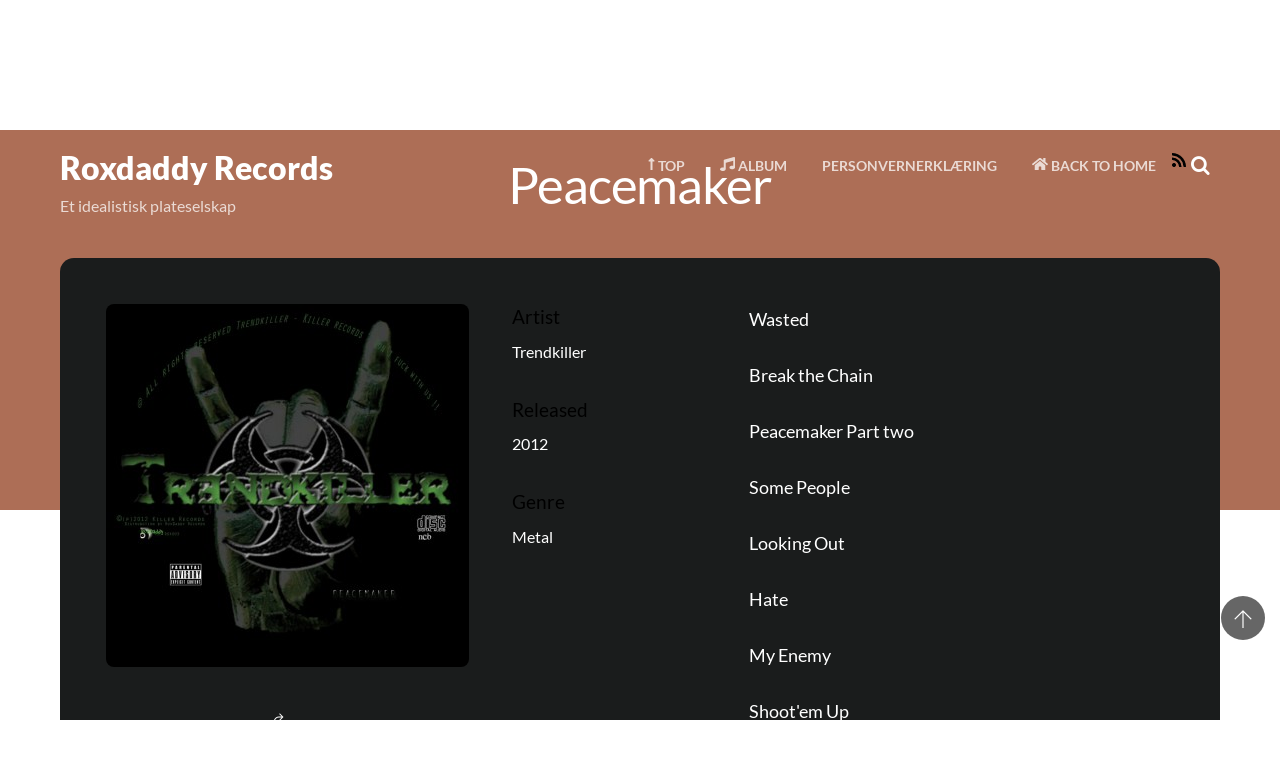

--- FILE ---
content_type: text/html; charset=UTF-8
request_url: https://www.roxdaddy.no/album/peacemaker/
body_size: 9986
content:
<!DOCTYPE html>
<html lang="nb-NO">
            <head>
	            <meta charset="UTF-8">
        <meta name="viewport" content="width=device-width, initial-scale=1, minimum-scale=1">
        <style id="tb_inline_styles" data-no-optimize="1">.tb_animation_on{overflow-x:hidden}.themify_builder .wow{visibility:hidden;animation-fill-mode:both}[data-tf-animation]{will-change:transform,opacity,visibility}.themify_builder .tf_lax_done{transition-duration:.8s;transition-timing-function:cubic-bezier(.165,.84,.44,1)}[data-sticky-active].tb_sticky_scroll_active{z-index:1}[data-sticky-active].tb_sticky_scroll_active .hide-on-stick{display:none}@media(min-width:1281px){.hide-desktop{width:0!important;height:0!important;padding:0!important;visibility:hidden!important;margin:0!important;display:table-column!important;background:0!important;content-visibility:hidden;overflow:hidden!important}}@media(min-width:769px) and (max-width:1280px){.hide-tablet_landscape{width:0!important;height:0!important;padding:0!important;visibility:hidden!important;margin:0!important;display:table-column!important;background:0!important;content-visibility:hidden;overflow:hidden!important}}@media(min-width:681px) and (max-width:768px){.hide-tablet{width:0!important;height:0!important;padding:0!important;visibility:hidden!important;margin:0!important;display:table-column!important;background:0!important;content-visibility:hidden;overflow:hidden!important}}@media(max-width:680px){.hide-mobile{width:0!important;height:0!important;padding:0!important;visibility:hidden!important;margin:0!important;display:table-column!important;background:0!important;content-visibility:hidden;overflow:hidden!important}}div.row_inner,div.module_subrow{--gutter:3.2%;--narrow:1.6%;--none:0%;}@media(max-width:768px){div.module-gallery-grid{--galn:var(--galt)}}@media(max-width:680px){
                .themify_map.tf_map_loaded{width:100%!important}
                .ui.builder_button,.ui.nav li a{padding:.525em 1.15em}
                .fullheight>.row_inner:not(.tb_col_count_1){min-height:0}
                div.module-gallery-grid{--galn:var(--galm);gap:8px}
            }</style><noscript><style>.themify_builder .wow,.wow .tf_lazy{visibility:visible!important}</style></noscript>            <style id="tf_lazy_style" data-no-optimize="1">
                .tf_svg_lazy{
                    content-visibility:auto;
                    background-size:100% 25%!important;
                    background-repeat:no-repeat!important;
                    background-position:0 0, 0 33.4%,0 66.6%,0 100%!important;
                    transition:filter .3s linear!important;
                    filter:blur(25px)!important;                    transform:translateZ(0)
                }
                .tf_svg_lazy_loaded{
                    filter:blur(0)!important
                }
                [data-lazy]:is(.module,.module_row:not(.tb_first)),.module[data-lazy] .ui,.module_row[data-lazy]:not(.tb_first):is(>.row_inner,.module_column[data-lazy],.module_subrow[data-lazy]){
                    background-image:none!important
                }
            </style>
            <noscript>
                <style>
                    .tf_svg_lazy{
                        display:none!important
                    }
                </style>
            </noscript>
                    <style id="tf_lazy_common" data-no-optimize="1">
                        img{
                max-width:100%;
                height:auto
            }
                                    :where(.tf_in_flx,.tf_flx){display:inline-flex;flex-wrap:wrap;place-items:center}
            .tf_fa,:is(em,i) tf-lottie{display:inline-block;vertical-align:middle}:is(em,i) tf-lottie{width:1.5em;height:1.5em}.tf_fa{width:1em;height:1em;stroke-width:0;stroke:currentColor;overflow:visible;fill:currentColor;pointer-events:none;text-rendering:optimizeSpeed;buffered-rendering:static}#tf_svg symbol{overflow:visible}:where(.tf_lazy){position:relative;visibility:visible;display:block;opacity:.3}.wow .tf_lazy:not(.tf_swiper-slide){visibility:hidden;opacity:1}div.tf_audio_lazy audio{visibility:hidden;height:0;display:inline}.mejs-container{visibility:visible}.tf_iframe_lazy{transition:opacity .3s ease-in-out;min-height:10px}:where(.tf_flx),.tf_swiper-wrapper{display:flex}.tf_swiper-slide{flex-shrink:0;opacity:0;width:100%;height:100%}.tf_swiper-wrapper>br,.tf_lazy.tf_swiper-wrapper .tf_lazy:after,.tf_lazy.tf_swiper-wrapper .tf_lazy:before{display:none}.tf_lazy:after,.tf_lazy:before{content:'';display:inline-block;position:absolute;width:10px!important;height:10px!important;margin:0 3px;top:50%!important;inset-inline:auto 50%!important;border-radius:100%;background-color:currentColor;visibility:visible;animation:tf-hrz-loader infinite .75s cubic-bezier(.2,.68,.18,1.08)}.tf_lazy:after{width:6px!important;height:6px!important;inset-inline:50% auto!important;margin-top:3px;animation-delay:-.4s}@keyframes tf-hrz-loader{0%,100%{transform:scale(1);opacity:1}50%{transform:scale(.1);opacity:.6}}.tf_lazy_lightbox{position:fixed;background:rgba(11,11,11,.8);color:#ccc;top:0;left:0;display:flex;align-items:center;justify-content:center;z-index:999}.tf_lazy_lightbox .tf_lazy:after,.tf_lazy_lightbox .tf_lazy:before{background:#fff}.tf_vd_lazy,tf-lottie{display:flex;flex-wrap:wrap}tf-lottie{aspect-ratio:1.777}.tf_w.tf_vd_lazy video{width:100%;height:auto;position:static;object-fit:cover}
        </style>
        <title>Peacemaker &#8211; Roxdaddy Records</title>
<meta name='robots' content='max-image-preview:large' />
<link rel="alternate" type="application/rss+xml" title="Roxdaddy Records &raquo; strøm" href="https://www.roxdaddy.no/feed/" />
<link rel="alternate" type="application/rss+xml" title="Roxdaddy Records &raquo; kommentarstrøm" href="https://www.roxdaddy.no/comments/feed/" />
<link rel="alternate" type="application/rss+xml" title="Roxdaddy Records &raquo; Peacemaker kommentarstrøm" href="https://www.roxdaddy.no/album/peacemaker/feed/" />
<style id='global-styles-inline-css'>
body{--wp--preset--color--black: #000000;--wp--preset--color--cyan-bluish-gray: #abb8c3;--wp--preset--color--white: #ffffff;--wp--preset--color--pale-pink: #f78da7;--wp--preset--color--vivid-red: #cf2e2e;--wp--preset--color--luminous-vivid-orange: #ff6900;--wp--preset--color--luminous-vivid-amber: #fcb900;--wp--preset--color--light-green-cyan: #7bdcb5;--wp--preset--color--vivid-green-cyan: #00d084;--wp--preset--color--pale-cyan-blue: #8ed1fc;--wp--preset--color--vivid-cyan-blue: #0693e3;--wp--preset--color--vivid-purple: #9b51e0;--wp--preset--gradient--vivid-cyan-blue-to-vivid-purple: linear-gradient(135deg,rgba(6,147,227,1) 0%,rgb(155,81,224) 100%);--wp--preset--gradient--light-green-cyan-to-vivid-green-cyan: linear-gradient(135deg,rgb(122,220,180) 0%,rgb(0,208,130) 100%);--wp--preset--gradient--luminous-vivid-amber-to-luminous-vivid-orange: linear-gradient(135deg,rgba(252,185,0,1) 0%,rgba(255,105,0,1) 100%);--wp--preset--gradient--luminous-vivid-orange-to-vivid-red: linear-gradient(135deg,rgba(255,105,0,1) 0%,rgb(207,46,46) 100%);--wp--preset--gradient--very-light-gray-to-cyan-bluish-gray: linear-gradient(135deg,rgb(238,238,238) 0%,rgb(169,184,195) 100%);--wp--preset--gradient--cool-to-warm-spectrum: linear-gradient(135deg,rgb(74,234,220) 0%,rgb(151,120,209) 20%,rgb(207,42,186) 40%,rgb(238,44,130) 60%,rgb(251,105,98) 80%,rgb(254,248,76) 100%);--wp--preset--gradient--blush-light-purple: linear-gradient(135deg,rgb(255,206,236) 0%,rgb(152,150,240) 100%);--wp--preset--gradient--blush-bordeaux: linear-gradient(135deg,rgb(254,205,165) 0%,rgb(254,45,45) 50%,rgb(107,0,62) 100%);--wp--preset--gradient--luminous-dusk: linear-gradient(135deg,rgb(255,203,112) 0%,rgb(199,81,192) 50%,rgb(65,88,208) 100%);--wp--preset--gradient--pale-ocean: linear-gradient(135deg,rgb(255,245,203) 0%,rgb(182,227,212) 50%,rgb(51,167,181) 100%);--wp--preset--gradient--electric-grass: linear-gradient(135deg,rgb(202,248,128) 0%,rgb(113,206,126) 100%);--wp--preset--gradient--midnight: linear-gradient(135deg,rgb(2,3,129) 0%,rgb(40,116,252) 100%);--wp--preset--font-size--small: 13px;--wp--preset--font-size--medium: clamp(14px, 0.875rem + ((1vw - 3.2px) * 0.469), 20px);--wp--preset--font-size--large: clamp(22.041px, 1.378rem + ((1vw - 3.2px) * 1.091), 36px);--wp--preset--font-size--x-large: clamp(25.014px, 1.563rem + ((1vw - 3.2px) * 1.327), 42px);--wp--preset--font-family--system-font: -apple-system,BlinkMacSystemFont,"Segoe UI",Roboto,Oxygen-Sans,Ubuntu,Cantarell,"Helvetica Neue",sans-serif;--wp--preset--spacing--20: 0.44rem;--wp--preset--spacing--30: 0.67rem;--wp--preset--spacing--40: 1rem;--wp--preset--spacing--50: 1.5rem;--wp--preset--spacing--60: 2.25rem;--wp--preset--spacing--70: 3.38rem;--wp--preset--spacing--80: 5.06rem;--wp--preset--shadow--natural: 6px 6px 9px rgba(0, 0, 0, 0.2);--wp--preset--shadow--deep: 12px 12px 50px rgba(0, 0, 0, 0.4);--wp--preset--shadow--sharp: 6px 6px 0px rgba(0, 0, 0, 0.2);--wp--preset--shadow--outlined: 6px 6px 0px -3px rgba(255, 255, 255, 1), 6px 6px rgba(0, 0, 0, 1);--wp--preset--shadow--crisp: 6px 6px 0px rgba(0, 0, 0, 1);}body { margin: 0; }.wp-site-blocks > .alignleft { float: left; margin-right: 2em; }.wp-site-blocks > .alignright { float: right; margin-left: 2em; }.wp-site-blocks > .aligncenter { justify-content: center; margin-left: auto; margin-right: auto; }:where(.wp-site-blocks) > * { margin-block-start: 24px; margin-block-end: 0; }:where(.wp-site-blocks) > :first-child:first-child { margin-block-start: 0; }:where(.wp-site-blocks) > :last-child:last-child { margin-block-end: 0; }body { --wp--style--block-gap: 24px; }:where(body .is-layout-flow)  > :first-child:first-child{margin-block-start: 0;}:where(body .is-layout-flow)  > :last-child:last-child{margin-block-end: 0;}:where(body .is-layout-flow)  > *{margin-block-start: 24px;margin-block-end: 0;}:where(body .is-layout-constrained)  > :first-child:first-child{margin-block-start: 0;}:where(body .is-layout-constrained)  > :last-child:last-child{margin-block-end: 0;}:where(body .is-layout-constrained)  > *{margin-block-start: 24px;margin-block-end: 0;}:where(body .is-layout-flex) {gap: 24px;}:where(body .is-layout-grid) {gap: 24px;}body .is-layout-flow > .alignleft{float: left;margin-inline-start: 0;margin-inline-end: 2em;}body .is-layout-flow > .alignright{float: right;margin-inline-start: 2em;margin-inline-end: 0;}body .is-layout-flow > .aligncenter{margin-left: auto !important;margin-right: auto !important;}body .is-layout-constrained > .alignleft{float: left;margin-inline-start: 0;margin-inline-end: 2em;}body .is-layout-constrained > .alignright{float: right;margin-inline-start: 2em;margin-inline-end: 0;}body .is-layout-constrained > .aligncenter{margin-left: auto !important;margin-right: auto !important;}body .is-layout-constrained > :where(:not(.alignleft):not(.alignright):not(.alignfull)){margin-left: auto !important;margin-right: auto !important;}body .is-layout-flex{display: flex;}body .is-layout-flex{flex-wrap: wrap;align-items: center;}body .is-layout-flex > *{margin: 0;}body .is-layout-grid{display: grid;}body .is-layout-grid > *{margin: 0;}body{font-family: var(--wp--preset--font-family--system-font);font-size: var(--wp--preset--font-size--medium);line-height: 1.6;padding-top: 0px;padding-right: 0px;padding-bottom: 0px;padding-left: 0px;}a:where(:not(.wp-element-button)){text-decoration: underline;}.wp-element-button, .wp-block-button__link{background-color: #32373c;border-width: 0;color: #fff;font-family: inherit;font-size: inherit;line-height: inherit;padding: calc(0.667em + 2px) calc(1.333em + 2px);text-decoration: none;}.has-black-color{color: var(--wp--preset--color--black) !important;}.has-cyan-bluish-gray-color{color: var(--wp--preset--color--cyan-bluish-gray) !important;}.has-white-color{color: var(--wp--preset--color--white) !important;}.has-pale-pink-color{color: var(--wp--preset--color--pale-pink) !important;}.has-vivid-red-color{color: var(--wp--preset--color--vivid-red) !important;}.has-luminous-vivid-orange-color{color: var(--wp--preset--color--luminous-vivid-orange) !important;}.has-luminous-vivid-amber-color{color: var(--wp--preset--color--luminous-vivid-amber) !important;}.has-light-green-cyan-color{color: var(--wp--preset--color--light-green-cyan) !important;}.has-vivid-green-cyan-color{color: var(--wp--preset--color--vivid-green-cyan) !important;}.has-pale-cyan-blue-color{color: var(--wp--preset--color--pale-cyan-blue) !important;}.has-vivid-cyan-blue-color{color: var(--wp--preset--color--vivid-cyan-blue) !important;}.has-vivid-purple-color{color: var(--wp--preset--color--vivid-purple) !important;}.has-black-background-color{background-color: var(--wp--preset--color--black) !important;}.has-cyan-bluish-gray-background-color{background-color: var(--wp--preset--color--cyan-bluish-gray) !important;}.has-white-background-color{background-color: var(--wp--preset--color--white) !important;}.has-pale-pink-background-color{background-color: var(--wp--preset--color--pale-pink) !important;}.has-vivid-red-background-color{background-color: var(--wp--preset--color--vivid-red) !important;}.has-luminous-vivid-orange-background-color{background-color: var(--wp--preset--color--luminous-vivid-orange) !important;}.has-luminous-vivid-amber-background-color{background-color: var(--wp--preset--color--luminous-vivid-amber) !important;}.has-light-green-cyan-background-color{background-color: var(--wp--preset--color--light-green-cyan) !important;}.has-vivid-green-cyan-background-color{background-color: var(--wp--preset--color--vivid-green-cyan) !important;}.has-pale-cyan-blue-background-color{background-color: var(--wp--preset--color--pale-cyan-blue) !important;}.has-vivid-cyan-blue-background-color{background-color: var(--wp--preset--color--vivid-cyan-blue) !important;}.has-vivid-purple-background-color{background-color: var(--wp--preset--color--vivid-purple) !important;}.has-black-border-color{border-color: var(--wp--preset--color--black) !important;}.has-cyan-bluish-gray-border-color{border-color: var(--wp--preset--color--cyan-bluish-gray) !important;}.has-white-border-color{border-color: var(--wp--preset--color--white) !important;}.has-pale-pink-border-color{border-color: var(--wp--preset--color--pale-pink) !important;}.has-vivid-red-border-color{border-color: var(--wp--preset--color--vivid-red) !important;}.has-luminous-vivid-orange-border-color{border-color: var(--wp--preset--color--luminous-vivid-orange) !important;}.has-luminous-vivid-amber-border-color{border-color: var(--wp--preset--color--luminous-vivid-amber) !important;}.has-light-green-cyan-border-color{border-color: var(--wp--preset--color--light-green-cyan) !important;}.has-vivid-green-cyan-border-color{border-color: var(--wp--preset--color--vivid-green-cyan) !important;}.has-pale-cyan-blue-border-color{border-color: var(--wp--preset--color--pale-cyan-blue) !important;}.has-vivid-cyan-blue-border-color{border-color: var(--wp--preset--color--vivid-cyan-blue) !important;}.has-vivid-purple-border-color{border-color: var(--wp--preset--color--vivid-purple) !important;}.has-vivid-cyan-blue-to-vivid-purple-gradient-background{background: var(--wp--preset--gradient--vivid-cyan-blue-to-vivid-purple) !important;}.has-light-green-cyan-to-vivid-green-cyan-gradient-background{background: var(--wp--preset--gradient--light-green-cyan-to-vivid-green-cyan) !important;}.has-luminous-vivid-amber-to-luminous-vivid-orange-gradient-background{background: var(--wp--preset--gradient--luminous-vivid-amber-to-luminous-vivid-orange) !important;}.has-luminous-vivid-orange-to-vivid-red-gradient-background{background: var(--wp--preset--gradient--luminous-vivid-orange-to-vivid-red) !important;}.has-very-light-gray-to-cyan-bluish-gray-gradient-background{background: var(--wp--preset--gradient--very-light-gray-to-cyan-bluish-gray) !important;}.has-cool-to-warm-spectrum-gradient-background{background: var(--wp--preset--gradient--cool-to-warm-spectrum) !important;}.has-blush-light-purple-gradient-background{background: var(--wp--preset--gradient--blush-light-purple) !important;}.has-blush-bordeaux-gradient-background{background: var(--wp--preset--gradient--blush-bordeaux) !important;}.has-luminous-dusk-gradient-background{background: var(--wp--preset--gradient--luminous-dusk) !important;}.has-pale-ocean-gradient-background{background: var(--wp--preset--gradient--pale-ocean) !important;}.has-electric-grass-gradient-background{background: var(--wp--preset--gradient--electric-grass) !important;}.has-midnight-gradient-background{background: var(--wp--preset--gradient--midnight) !important;}.has-small-font-size{font-size: var(--wp--preset--font-size--small) !important;}.has-medium-font-size{font-size: var(--wp--preset--font-size--medium) !important;}.has-large-font-size{font-size: var(--wp--preset--font-size--large) !important;}.has-x-large-font-size{font-size: var(--wp--preset--font-size--x-large) !important;}.has-system-font-font-family{font-family: var(--wp--preset--font-family--system-font) !important;}
.wp-block-navigation a:where(:not(.wp-element-button)){color: inherit;}
.wp-block-pullquote{font-size: clamp(0.984em, 0.984rem + ((1vw - 0.2em) * 0.645), 1.5em);line-height: 1.6;}
</style>
<script src="https://www.roxdaddy.no/wp-includes/js/jquery/jquery.min.js?ver=3.7.1" id="jquery-core-js"></script>
<link rel="https://api.w.org/" href="https://www.roxdaddy.no/wp-json/" /><link rel="EditURI" type="application/rsd+xml" title="RSD" href="https://www.roxdaddy.no/xmlrpc.php?rsd" />
<meta name="generator" content="WordPress 6.5.7" />
<link rel="canonical" href="https://www.roxdaddy.no/album/peacemaker/" />
<link rel='shortlink' href='https://www.roxdaddy.no/?p=4532' />
<link rel="alternate" type="application/json+oembed" href="https://www.roxdaddy.no/wp-json/oembed/1.0/embed?url=https%3A%2F%2Fwww.roxdaddy.no%2Falbum%2Fpeacemaker%2F" />
<link rel="alternate" type="text/xml+oembed" href="https://www.roxdaddy.no/wp-json/oembed/1.0/embed?url=https%3A%2F%2Fwww.roxdaddy.no%2Falbum%2Fpeacemaker%2F&#038;format=xml" />

	<style id="tf_theme_bg_css">
	@keyframes themifyAnimatedBG {
		0% { background-color: #33baab; }
100% { background-color: #e33b9e; }
50% { background-color: #4961d7; }
33.333333333333% { background-color: #2ea85c; }
25% { background-color: #2bb8ed; }
20% { background-color: #dd5135; }

	}
	.module_row.animated-bg,#headerwrap {
		animation:themifyAnimatedBG 30000ms infinite alternate
	}
	</style>
	<link rel="prefetch" href="https://www.roxdaddy.no/wp-content/themes/themify-music/js/themify-script.js?ver=7.9.5" as="script" fetchpriority="low"><link rel="preload" href="https://www.roxdaddy.no/wp-content/themes/themify-music/js/modules/themify-ajax.js?ver=7.9.5" as="script" fetchpriority="low"><link rel="preload" href="https://www.roxdaddy.no/wp-content/uploads/2015/11/Labelskive-1017x1024-363x363.jpg" as="image" imagesrcset="https://www.roxdaddy.no/wp-content/uploads/2015/11/Labelskive-1017x1024-363x363.jpg 363w, https://www.roxdaddy.no/wp-content/uploads/2015/11/Labelskive-150x150.jpg 150w, https://www.roxdaddy.no/wp-content/uploads/2015/11/Labelskive-1017x1024-300x300.jpg 300w, https://www.roxdaddy.no/wp-content/uploads/2015/11/Labelskive-1017x1024-200x200.jpg 200w, https://www.roxdaddy.no/wp-content/uploads/2015/11/Labelskive-1017x1024-52x52.jpg 52w" imagesizes="(max-width: 363px) 100vw, 363px" fetchpriority="high"><style id="tf_gf_fonts_style">@font-face{font-family:'Lato';font-style:italic;font-weight:100;font-display:swap;src:url(https://fonts.gstatic.com/s/lato/v25/S6u-w4BMUTPHjxsIPx-mPCLQ7A.woff2) format('woff2');unicode-range:U+0100-02BA,U+02BD-02C5,U+02C7-02CC,U+02CE-02D7,U+02DD-02FF,U+0304,U+0308,U+0329,U+1D00-1DBF,U+1E00-1E9F,U+1EF2-1EFF,U+2020,U+20A0-20AB,U+20AD-20C0,U+2113,U+2C60-2C7F,U+A720-A7FF;}@font-face{font-family:'Lato';font-style:italic;font-weight:100;font-display:swap;src:url(https://fonts.gstatic.com/s/lato/v25/S6u-w4BMUTPHjxsIPx-oPCI.woff2) format('woff2');unicode-range:U+0000-00FF,U+0131,U+0152-0153,U+02BB-02BC,U+02C6,U+02DA,U+02DC,U+0304,U+0308,U+0329,U+2000-206F,U+20AC,U+2122,U+2191,U+2193,U+2212,U+2215,U+FEFF,U+FFFD;}@font-face{font-family:'Lato';font-style:italic;font-weight:300;font-display:swap;src:url(https://fonts.gstatic.com/s/lato/v25/S6u_w4BMUTPHjxsI9w2_FQft1dw.woff2) format('woff2');unicode-range:U+0100-02BA,U+02BD-02C5,U+02C7-02CC,U+02CE-02D7,U+02DD-02FF,U+0304,U+0308,U+0329,U+1D00-1DBF,U+1E00-1E9F,U+1EF2-1EFF,U+2020,U+20A0-20AB,U+20AD-20C0,U+2113,U+2C60-2C7F,U+A720-A7FF;}@font-face{font-family:'Lato';font-style:italic;font-weight:300;font-display:swap;src:url(https://fonts.gstatic.com/s/lato/v25/S6u_w4BMUTPHjxsI9w2_Gwft.woff2) format('woff2');unicode-range:U+0000-00FF,U+0131,U+0152-0153,U+02BB-02BC,U+02C6,U+02DA,U+02DC,U+0304,U+0308,U+0329,U+2000-206F,U+20AC,U+2122,U+2191,U+2193,U+2212,U+2215,U+FEFF,U+FFFD;}@font-face{font-family:'Lato';font-style:italic;font-display:swap;src:url(https://fonts.gstatic.com/s/lato/v25/S6u8w4BMUTPHjxsAUi-qJCY.woff2) format('woff2');unicode-range:U+0100-02BA,U+02BD-02C5,U+02C7-02CC,U+02CE-02D7,U+02DD-02FF,U+0304,U+0308,U+0329,U+1D00-1DBF,U+1E00-1E9F,U+1EF2-1EFF,U+2020,U+20A0-20AB,U+20AD-20C0,U+2113,U+2C60-2C7F,U+A720-A7FF;}@font-face{font-family:'Lato';font-style:italic;font-display:swap;src:url(https://fonts.gstatic.com/s/lato/v25/S6u8w4BMUTPHjxsAXC-q.woff2) format('woff2');unicode-range:U+0000-00FF,U+0131,U+0152-0153,U+02BB-02BC,U+02C6,U+02DA,U+02DC,U+0304,U+0308,U+0329,U+2000-206F,U+20AC,U+2122,U+2191,U+2193,U+2212,U+2215,U+FEFF,U+FFFD;}@font-face{font-family:'Lato';font-style:italic;font-weight:700;font-display:swap;src:url(https://fonts.gstatic.com/s/lato/v25/S6u_w4BMUTPHjxsI5wq_FQft1dw.woff2) format('woff2');unicode-range:U+0100-02BA,U+02BD-02C5,U+02C7-02CC,U+02CE-02D7,U+02DD-02FF,U+0304,U+0308,U+0329,U+1D00-1DBF,U+1E00-1E9F,U+1EF2-1EFF,U+2020,U+20A0-20AB,U+20AD-20C0,U+2113,U+2C60-2C7F,U+A720-A7FF;}@font-face{font-family:'Lato';font-style:italic;font-weight:700;font-display:swap;src:url(https://fonts.gstatic.com/s/lato/v25/S6u_w4BMUTPHjxsI5wq_Gwft.woff2) format('woff2');unicode-range:U+0000-00FF,U+0131,U+0152-0153,U+02BB-02BC,U+02C6,U+02DA,U+02DC,U+0304,U+0308,U+0329,U+2000-206F,U+20AC,U+2122,U+2191,U+2193,U+2212,U+2215,U+FEFF,U+FFFD;}@font-face{font-family:'Lato';font-style:italic;font-weight:900;font-display:swap;src:url(https://fonts.gstatic.com/s/lato/v25/S6u_w4BMUTPHjxsI3wi_FQft1dw.woff2) format('woff2');unicode-range:U+0100-02BA,U+02BD-02C5,U+02C7-02CC,U+02CE-02D7,U+02DD-02FF,U+0304,U+0308,U+0329,U+1D00-1DBF,U+1E00-1E9F,U+1EF2-1EFF,U+2020,U+20A0-20AB,U+20AD-20C0,U+2113,U+2C60-2C7F,U+A720-A7FF;}@font-face{font-family:'Lato';font-style:italic;font-weight:900;font-display:swap;src:url(https://fonts.gstatic.com/s/lato/v25/S6u_w4BMUTPHjxsI3wi_Gwft.woff2) format('woff2');unicode-range:U+0000-00FF,U+0131,U+0152-0153,U+02BB-02BC,U+02C6,U+02DA,U+02DC,U+0304,U+0308,U+0329,U+2000-206F,U+20AC,U+2122,U+2191,U+2193,U+2212,U+2215,U+FEFF,U+FFFD;}@font-face{font-family:'Lato';font-weight:100;font-display:swap;src:url(https://fonts.gstatic.com/s/lato/v25/S6u8w4BMUTPHh30AUi-qJCY.woff2) format('woff2');unicode-range:U+0100-02BA,U+02BD-02C5,U+02C7-02CC,U+02CE-02D7,U+02DD-02FF,U+0304,U+0308,U+0329,U+1D00-1DBF,U+1E00-1E9F,U+1EF2-1EFF,U+2020,U+20A0-20AB,U+20AD-20C0,U+2113,U+2C60-2C7F,U+A720-A7FF;}@font-face{font-family:'Lato';font-weight:100;font-display:swap;src:url(https://fonts.gstatic.com/s/lato/v25/S6u8w4BMUTPHh30AXC-q.woff2) format('woff2');unicode-range:U+0000-00FF,U+0131,U+0152-0153,U+02BB-02BC,U+02C6,U+02DA,U+02DC,U+0304,U+0308,U+0329,U+2000-206F,U+20AC,U+2122,U+2191,U+2193,U+2212,U+2215,U+FEFF,U+FFFD;}@font-face{font-family:'Lato';font-weight:300;font-display:swap;src:url(https://fonts.gstatic.com/s/lato/v25/S6u9w4BMUTPHh7USSwaPGR_p.woff2) format('woff2');unicode-range:U+0100-02BA,U+02BD-02C5,U+02C7-02CC,U+02CE-02D7,U+02DD-02FF,U+0304,U+0308,U+0329,U+1D00-1DBF,U+1E00-1E9F,U+1EF2-1EFF,U+2020,U+20A0-20AB,U+20AD-20C0,U+2113,U+2C60-2C7F,U+A720-A7FF;}@font-face{font-family:'Lato';font-weight:300;font-display:swap;src:url(https://fonts.gstatic.com/s/lato/v25/S6u9w4BMUTPHh7USSwiPGQ.woff2) format('woff2');unicode-range:U+0000-00FF,U+0131,U+0152-0153,U+02BB-02BC,U+02C6,U+02DA,U+02DC,U+0304,U+0308,U+0329,U+2000-206F,U+20AC,U+2122,U+2191,U+2193,U+2212,U+2215,U+FEFF,U+FFFD;}@font-face{font-family:'Lato';font-display:swap;src:url(https://fonts.gstatic.com/s/lato/v25/S6uyw4BMUTPHjxAwXjeu.woff2) format('woff2');unicode-range:U+0100-02BA,U+02BD-02C5,U+02C7-02CC,U+02CE-02D7,U+02DD-02FF,U+0304,U+0308,U+0329,U+1D00-1DBF,U+1E00-1E9F,U+1EF2-1EFF,U+2020,U+20A0-20AB,U+20AD-20C0,U+2113,U+2C60-2C7F,U+A720-A7FF;}@font-face{font-family:'Lato';font-display:swap;src:url(https://fonts.gstatic.com/s/lato/v25/S6uyw4BMUTPHjx4wXg.woff2) format('woff2');unicode-range:U+0000-00FF,U+0131,U+0152-0153,U+02BB-02BC,U+02C6,U+02DA,U+02DC,U+0304,U+0308,U+0329,U+2000-206F,U+20AC,U+2122,U+2191,U+2193,U+2212,U+2215,U+FEFF,U+FFFD;}@font-face{font-family:'Lato';font-weight:700;font-display:swap;src:url(https://fonts.gstatic.com/s/lato/v25/S6u9w4BMUTPHh6UVSwaPGR_p.woff2) format('woff2');unicode-range:U+0100-02BA,U+02BD-02C5,U+02C7-02CC,U+02CE-02D7,U+02DD-02FF,U+0304,U+0308,U+0329,U+1D00-1DBF,U+1E00-1E9F,U+1EF2-1EFF,U+2020,U+20A0-20AB,U+20AD-20C0,U+2113,U+2C60-2C7F,U+A720-A7FF;}@font-face{font-family:'Lato';font-weight:700;font-display:swap;src:url(https://fonts.gstatic.com/s/lato/v25/S6u9w4BMUTPHh6UVSwiPGQ.woff2) format('woff2');unicode-range:U+0000-00FF,U+0131,U+0152-0153,U+02BB-02BC,U+02C6,U+02DA,U+02DC,U+0304,U+0308,U+0329,U+2000-206F,U+20AC,U+2122,U+2191,U+2193,U+2212,U+2215,U+FEFF,U+FFFD;}@font-face{font-family:'Lato';font-weight:900;font-display:swap;src:url(https://fonts.gstatic.com/s/lato/v25/S6u9w4BMUTPHh50XSwaPGR_p.woff2) format('woff2');unicode-range:U+0100-02BA,U+02BD-02C5,U+02C7-02CC,U+02CE-02D7,U+02DD-02FF,U+0304,U+0308,U+0329,U+1D00-1DBF,U+1E00-1E9F,U+1EF2-1EFF,U+2020,U+20A0-20AB,U+20AD-20C0,U+2113,U+2C60-2C7F,U+A720-A7FF;}@font-face{font-family:'Lato';font-weight:900;font-display:swap;src:url(https://fonts.gstatic.com/s/lato/v25/S6u9w4BMUTPHh50XSwiPGQ.woff2) format('woff2');unicode-range:U+0000-00FF,U+0131,U+0152-0153,U+02BB-02BC,U+02C6,U+02DA,U+02DC,U+0304,U+0308,U+0329,U+2000-206F,U+20AC,U+2122,U+2191,U+2193,U+2212,U+2215,U+FEFF,U+FFFD;}</style><link rel="preload" fetchpriority="high" href="https://www.roxdaddy.no/wp-content/uploads/themify-concate/130411878/themify-1960623026.css" as="style"><link fetchpriority="high" id="themify_concate-css" rel="stylesheet" href="https://www.roxdaddy.no/wp-content/uploads/themify-concate/130411878/themify-1960623026.css">	</head>
        <body class="album-template-default single single-album postid-4532 skin-black sidebar-none default_width no-home tb_animation_on default fixed-header-enabled">
            <div id="tf_mainwrap"><a class="screen-reader-text skip-to-content" href="#content">Skip to content</a><svg id="tf_svg" style="display:none"><defs><symbol id="tf-fas-rss" viewBox="0 0 28 32"><path d="M8 25.97q0 1.66-1.16 2.84t-2.8 1.2-2.85-1.2-1.2-2.84 1.2-2.81T4.03 22t2.81 1.16T8 25.96zm11 2.97q0 .44-.28.75T18 30h-3q-.44 0-.72-.28t-.28-.66q-.38-5.25-4.1-8.96T.95 16q-.38 0-.66-.28T0 15v-3q0-.44.31-.72t.75-.28q7.25.44 12.38 5.56T19 28.94zm9 0q0 .44-.28.75T27 30h-3q-.44 0-.72-.28t-.28-.66q-.38-9-6.72-15.34T.94 7q-.38 0-.66-.28T0 6V3q0-.44.31-.72T1.06 2q5.38.19 10.28 2.4t8.5 5.79 5.79 8.47T28 28.94z"/></symbol><symbol id="tf-fas-long-arrow-up" viewBox="0 0 16 32"><path d="M5.5 10.38H2.62q-1 0-1.37-.94t.31-1.63l5.38-5.37Q7.38 2 8 2t1.06.44l5.38 5.37q.69.69.31 1.63t-1.37.93H10.5v18.88q0 .75-.75.75h-3.5q-.75 0-.75-.75V10.37z"/></symbol><symbol id="tf-fas-music" viewBox="0 0 32 32"><path d="M32 2v22q0 1.69-1.75 2.84T26 28t-4.25-1.16T20 24t1.75-2.84T26 20q.94 0 2 .25V8.69l-16 4.68V28q0 1.69-1.75 2.84T6 32t-4.25-1.16T0 28t1.75-2.84T6 24q.94 0 2 .25V7.87Q8 6.45 9.38 6l20-5.88q1-.3 1.8.29T32 2z"/></symbol><symbol id="tf-fas-home" viewBox="0 0 36 32"><path d="M17.5 9.25q.25-.13.5-.13t.5.13l11.5 9.5V29q0 .44-.28.72T29 30h-7q-.44 0-.72-.31t-.28-.7v-6q0-.24-.13-.5t-.37-.37T20 22h-4q-.44 0-.72.28T15 23v6q0 .37-.28.69T14 30H7q-.44 0-.72-.28T6 29V18.75zm18.25 6.44q.25.25.25.62 0 .25-.19.44l-1.56 1.94q-.25.31-.56.31t-.5-.19L18.49 6.7q-.24-.13-.5-.13t-.5.13L2.82 18.8q-.19.2-.44.2-.37 0-.62-.32L.18 16.75Q0 16.56 0 16.31q0-.37.25-.62l15.8-13Q16.94 2 18 2t1.87.69L25.5 7.3V2.75q0-.31.22-.53t.53-.22h3.5q.31 0 .53.22t.22.53v8.69z"/></symbol><style id="tf_fonts_style">.tf_fa.tf-fas-rss{width:0.875em}.tf_fa.tf-fas-long-arrow-up{width:0.5em}.tf_fa.tf-fas-home{width:1.125em}</style></defs></svg><script> </script>            <div id="pagewrap" class="hfeed site tf_box">
								                <div id="headerwrap"  class=' tf_box tf_w' >
				
                    
                    
                    <header id="header" class="pagewidth tf_clearfix tf_box tf_rel" itemscope="itemscope" itemtype="https://schema.org/WPHeader">

                        
						<div class="header-bar tf_left">
							<div id="site-logo"><a href="https://www.roxdaddy.no" title="Roxdaddy Records"><span>Roxdaddy Records</span></a></div><div id="site-description" class="site-description"><span>Et idealistisk plateselskap</span></div>
						</div>
						<!-- /.header-bar -->

						<a id="menu-icon" href="#mobile-menu"><span class="menu-icon-inner tf_box tf_rel tf_vmiddle tf_inline_b tf_overflow"></span><span class="screen-reader-text">Menu</span></a>

                        <div id="mobile-menu" class="sidemenu sidemenu-off tf_scrollbar">
							
							
							<div class="navbar-wrapper tf_clearfix">

							                                <div id="searchform-wrap" class="tf_right">
                                    <form method="get" id="searchform" action="https://www.roxdaddy.no/">

	<i class="icon-search"></i>

	<input type="text" name="s" id="s" title="Search" value="" />

</form>                                </div>
                                <!-- /#searchform-wrap -->
							
															<div class="social-widget tf_right tf_rel">
																												
																		                <div class="rss tf_inline_b tf_vmiddle"><a class="hs-rss-link" href="https://www.roxdaddy.no/feed/"><svg  aria-label="RSS" class="tf_fa tf-fas-rss" role="img"><use href="#tf-fas-rss"></use></svg><span class="screen-reader-text">RSS</span></a></div>
            																	</div>
								<!-- /.social-widget -->
							
															<nav id="main-nav-wrap" class="tf_clearfix" itemscope="itemscope" itemtype="https://schema.org/SiteNavigationElement">
									<ul id="main-nav" class="main-nav tf_clearfix tf_box"><li id="menu-item-4330" class="menu-item-custom-4330 menu-item menu-item-type-custom menu-item-object-custom menu-item-4330"><a href="#top"><em> <svg  class="tf_fa tf-fas-long-arrow-up" aria-hidden="true"><use href="#tf-fas-long-arrow-up"></use></svg></em> Top</a></li>
<li id="menu-item-4331" class="menu-item-custom-4331 menu-item menu-item-type-custom menu-item-object-custom menu-item-4331"><a href="http://www.roxdaddy.no/albums"><em> <svg  class="tf_fa tf-fas-music" aria-hidden="true"><use href="#tf-fas-music"></use></svg></em> Album</a></li>
<li id="menu-item-4697" class="menu-item-page-4694 menu-item menu-item-type-post_type menu-item-object-page menu-item-privacy-policy menu-item-4697"><a rel="privacy-policy" href="http://www.roxdaddy.no/personvernerklaering/">Personvernerklæring</a></li>
<li id="menu-item-4334" class="menu-item-page-2256 menu-item menu-item-type-post_type menu-item-object-page menu-item-home menu-item-4334"><a href="http://www.roxdaddy.no/"><em> <svg  class="tf_fa tf-fas-home" aria-hidden="true"><use href="#tf-fas-home"></use></svg></em> Back to Home</a></li>
</ul>									<!-- /#main-nav -->
								</nav>
							
							</div>
							
                            <a id="menu-icon-close" href="#mobile-menu"><span class="screen-reader-text">Close</span></a>
							<!-- /#menu-icon-close -->

							
                       </div>
                        <!-- /#mobile-menu -->

			
                        
                    </header>
                    <!-- /#header -->

                    
                </div>
                <!-- /#headerwrap -->
				
            	                <div id="body" class="tf_clearfix tf_box tf_mw tf_rel">
                <!-- layout -->
<div id="layout" class="pagewidth tf_clearfix tf_box tf_rel">
    <h2 class="post-title entry-title"><a href="https://www.roxdaddy.no/album/peacemaker/">Peacemaker</a></h2>
<div class="album-container tf_clearfix">
    <div class="album-cover tf_left">
	                <figure class="post-image tf_clearfix">
                                                            <a href="https://www.roxdaddy.no/album/peacemaker/">
                                        <img data-tf-not-load="1" fetchpriority="high" loading="auto" decoding="auto" decoding="async" src="https://www.roxdaddy.no/wp-content/uploads/2015/11/Labelskive-1017x1024-363x363.jpg" width="363" height="363" class="wp-post-image wp-image-4533" title="Inlaysheet.eps" alt="Inlaysheet.eps" srcset="https://www.roxdaddy.no/wp-content/uploads/2015/11/Labelskive-1017x1024-363x363.jpg 363w, https://www.roxdaddy.no/wp-content/uploads/2015/11/Labelskive-150x150.jpg 150w, https://www.roxdaddy.no/wp-content/uploads/2015/11/Labelskive-1017x1024-300x300.jpg 300w, https://www.roxdaddy.no/wp-content/uploads/2015/11/Labelskive-1017x1024-200x200.jpg 200w, https://www.roxdaddy.no/wp-content/uploads/2015/11/Labelskive-1017x1024-52x52.jpg 52w" sizes="(max-width: 363px) 100vw, 363px" />                                                                    </a>
                                                                </figure>
                    
		    <a href="https://itunes.apple.com/us/album/peacemaker/id539253184" class="buy-button">Buy Album</a>
	
	<div class="post-share tf_rel tf_inline_b">
	<div class="box"><div class="share share-icon"></div></div>
	<div class="social-share tf_abs tf_opacity tf_hidden">
					<div class="twitter-share">
				<a onclick="window.open('//twitter.com/intent/tweet?url=https%3A%2F%2Fwww.roxdaddy.no%2Falbum%2Fpeacemaker&#038;text=Peacemaker','twitter','toolbar=0, status=0, width=650, height=360')" title="Twitter" rel="nofollow" href="javascript:void(0);" class="share"></a>
			</div>
					<div class="facebook-share">
				<a onclick="window.open('https://www.facebook.com/sharer/sharer.php?u=https%3A%2F%2Fwww.roxdaddy.no%2Falbum%2Fpeacemaker&#038;t=Peacemaker&#038;original_referer=https%3A%2F%2Fwww.roxdaddy.no%2Falbum%2Fpeacemaker%2F','facebook','toolbar=0, status=0, width=900, height=500')" title="Facebook" rel="nofollow" href="javascript:void(0);" class="share"></a>
			</div>
					<div class="pinterest-share">
				<a onclick="window.open('//pinterest.com/pin/create/button/?url=https%3A%2F%2Fwww.roxdaddy.no%2Falbum%2Fpeacemaker&#038;description=Peacemaker&#038;media=https%3A%2F%2Fwww.roxdaddy.no%2Fwp-content%2Fuploads%2F2015%2F11%2FLabelskive.jpg','pinterest','toolbar=no,width=700,height=300')" title="Pinterest" rel="nofollow" href="javascript:void(0);" class="share"></a>
			</div>
					<div class="linkedin-share">
				<a onclick="window.open('//www.linkedin.com/cws/share?url=https%3A%2F%2Fwww.roxdaddy.no%2Falbum%2Fpeacemaker&#038;token=&#038;isFramed=true','linkedin','toolbar=no,width=550,height=550')" title="LinkedIn" rel="nofollow" href="javascript:void(0);" class="share"></a>
			</div>
			</div>
</div>
<!-- .post-share -->

	    </div>
    <!-- /album cover -->
    <div class="album-info tf_left">
	<ul class="record-details">
	    	    <li>
		<h6 class="record-artist">Artist</h6>
		<p class="record-artist" itemprop="byArtist">Trendkiller</p>
	    </li>
	    	    	    <li>
		<h6 class="record-release">Released</h6>
		<p class="record-release" itemprop="dateCreated">2012</p>
	    </li>
	    	    	    <li>
		<h6 class="record-genre">Genre</h6>
		<p class="record-genre" itemprop="genre">Metal</p>
	    </li>
	    	</ul>

    </div>
    <!-- /album-info -->
    <div class="album-playlist tf_left">
	<ol class="tracklist"><li class="track is-playable"><a class="track-title" href="#"><span>Wasted</span></a></li><li class="track is-playable"><a class="track-title" href="#"><span>Break the Chain</span></a></li><li class="track is-playable"><a class="track-title" href="#"><span>Peacemaker Part two</span></a></li><li class="track is-playable"><a class="track-title" href="#"><span>Some People</span></a></li><li class="track is-playable"><a class="track-title" href="#"><span>Looking Out</span></a></li><li class="track is-playable"><a class="track-title" href="#"><span>Hate</span></a></li><li class="track is-playable"><a class="track-title" href="#"><span>My Enemy</span></a></li><li class="track is-playable"><a class="track-title" href="#"><span>Shoot'em Up</span></a></li><li class="track is-playable"><a class="track-title" href="#"><span>Guilty Conscience</span></a></li><li class="track is-playable"><a class="track-title" href="#"><span>Son of a Bitch (Accept Cover)</span></a></li><li class="track is-playable"><a class="track-title" href="#"><span>Ace of Spades (Motorhead Cover)</span></a></li></ol>    </div>
    <!-- /album-playlist -->
</div>
        <!-- content -->
	        <main id="content" class="tf_clearfix tf_box">
	    <article id="post-4532" class="post tf_clearfix album-post post-4532 type-album status-publish has-post-thumbnail hentry album-category-metal has-post-title has-post-date has-post-category has-post-tag has-post-comment has-post-author ">
	
	
	<div class="post-content">

		
		        <div class="entry-content">

                                        
            
        </div><!-- /.entry-content -->
        
	</div>
	<!-- /.post-content -->
	
</article>
<!-- /.post -->
	<!-- post-nav -->
	<div class="post-nav tf_box tf_clearfix">

	    <span class="prev"><a href="https://www.roxdaddy.no/album/likevel-singel/" rel="prev"><span class="arrow"></span> Likevel (Singel)</a></span><span class="next"><a href="https://www.roxdaddy.no/album/interesting-view-of-strange-things/" rel="next"><span class="arrow"></span> Interesting View of Strange Things</a></span>
	</div>
	<!-- /post-nav -->
                
                <div id="comments" class="commentwrap tf_clearfix">

                    
                                        	<div id="respond" class="comment-respond">
		<h3 id="reply-title" class="comment-reply-title">Legg igjen en kommentar <small><a rel="nofollow" id="cancel-comment-reply-link" href="/album/peacemaker/#respond" style="display:none;">Avbryt svar</a></small></h3><p class="must-log-in">Du må være <a href="https://www.roxdaddy.no/wp-login.php?redirect_to=https%3A%2F%2Fwww.roxdaddy.no%2Falbum%2Fpeacemaker%2F">innlogget</a> for å kunne kommentere.</p>	</div><!-- #respond -->
	                </div>
                <!-- /.commentwrap -->
            
                    </main>
	        <!-- /#content -->
    </div>
<!-- /#layout -->
        </div>
    <!-- /body -->

    <div id="footerwrap" class="tf_clearfix tf_box">

        
        <footer id="footer" class="pagewidth tf_clearfix tf_box" itemscope="itemscope" itemtype="https://schema.org/WPFooter">

            
            
	<div class="footer-widgets tf_clearfix tf_clear">

								<div class="col3-1 first">
							</div>
								<div class="col3-1">
							</div>
								<div class="col3-1">
							</div>
		
	</div><!-- /.footer-widgets -->


            <ul id="footer-nav" class="footer-nav"><li class="menu-item-custom-4330 menu-item menu-item-type-custom menu-item-object-custom menu-item-4330"><a href="#top"><em> <svg  class="tf_fa tf-fas-long-arrow-up" aria-hidden="true"><use href="#tf-fas-long-arrow-up"></use></svg></em> Top</a></li>
<li class="menu-item-custom-4331 menu-item menu-item-type-custom menu-item-object-custom menu-item-4331"><a href="http://www.roxdaddy.no/albums"><em> <svg  class="tf_fa tf-fas-music" aria-hidden="true"><use href="#tf-fas-music"></use></svg></em> Album</a></li>
<li class="menu-item-page-4694 menu-item menu-item-type-post_type menu-item-object-page menu-item-privacy-policy menu-item-4697"><a rel="privacy-policy" href="http://www.roxdaddy.no/personvernerklaering/">Personvernerklæring</a></li>
<li class="menu-item-page-2256 menu-item menu-item-type-post_type menu-item-object-page menu-item-home menu-item-4334"><a href="http://www.roxdaddy.no/"><em> <svg  class="tf_fa tf-fas-home" aria-hidden="true"><use href="#tf-fas-home"></use></svg></em> Back to Home</a></li>
</ul>
            <div class="footer-text tf_clearfix tf_clear">

                <div class="one">&copy; <a href="https://www.roxdaddy.no">Roxdaddy Records</a> 2025</div><div class="two">Powered by <a href="http://wordpress.org">WordPress</a> &bull; <a href="https://themify.me">Themify WordPress Themes</a></div>
            </div>
            <!-- /footer-text -->

            
        </footer>
        <!-- /#footer -->

        
    </div>
    <!-- /#footerwrap -->
    </div>
    <!-- /#pagewrap -->
    <!-- wp_footer -->
                    <!--googleoff:all-->
            <!--noindex-->
            <!--noptimize-->
            <script id="tf_vars" data-no-optimize="1" data-noptimize="1" data-no-minify="1" data-cfasync="false" defer="defer" src="[data-uri]"></script>
            <!--/noptimize-->
            <!--/noindex-->
            <!--googleon:all-->
            <script defer="defer" data-v="8.1.9" data-pl-href="https://www.roxdaddy.no/wp-content/plugins/fake.css" data-no-optimize="1" data-noptimize="1" src="https://www.roxdaddy.no/wp-content/themes/themify-music/themify/js/main.js?ver=8.1.9" id="themify-main-script-js"></script>


</div>	
    <div class="body-overlay"></div>
	<a class="floating-back-top tf_opacity" href="#header">
		<span>Back to top</span>
	</a>
</body>
</html>


--- FILE ---
content_type: text/css
request_url: https://www.roxdaddy.no/wp-content/uploads/themify-concate/130411878/themify-1960623026.css
body_size: 19052
content:
@charset "UTF-8";
/* Themify Music 7.9.5 framework 8.1.9 */

/*/css/base.min.css*/
:where(.tf_loader){width:1em;height:1em;overflow:hidden;display:inline-block;vertical-align:middle;position:relative}.tf_loader:before{content:'';width:100%;height:100%;position:absolute;top:0;left:0;text-indent:-9999em;border-radius:50%;box-sizing:border-box;border:.15em solid rgba(149,149,149,.2);border-left-color:rgba(149,149,149,.6);animation:tf_loader 1.1s infinite linear}@keyframes tf_loader{0{transform:rotate(0)}100%{transform:rotate(360deg)}}.tf_clear{clear:both}.tf_left{float:left}.tf_right{float:right}.tf_textl{text-align:left}.tf_textr{text-align:right}.tf_textc{text-align:center}.tf_textj{text-align:justify}.tf_text_dec{text-decoration:none}.tf_hide{display:none}.tf_hidden{visibility:hidden}.tf_block{display:block}.tf_inline_b{display:inline-block}.tf_vmiddle{vertical-align:middle}.tf_mw{max-width:100%}.tf_w{width:100%}.tf_h{height:100%}:where(.tf_overflow){overflow:hidden}.tf_box{box-sizing:border-box}:where(.tf_abs){position:absolute;inset:0}:where(.tf_abs_t){position:absolute;top:0;left:0}:where(.tf_abs_b){position:absolute;bottom:0;left:0}:where(.tf_abs_c){position:absolute;top:50%;left:50%;transform:translate(-50%,-50%)}.tf_rel{position:relative}:where(.tf_opacity){opacity:0}.tf_clearfix:after{content:"";display:table;clear:both}.loops-wrapper>.post,.woocommerce ul.loops-wrapper.products>li.product{float:left;box-sizing:border-box;margin-left:3.2%;margin-right:0;margin-bottom:2.5em;clear:none}.woocommerce .loops-wrapper.no-gutter.products>.product,body .loops-wrapper.no-gutter>.post{margin:0}.woocommerce .loops-wrapper.products.list-post>.product{margin-left:0}.tf_scrollbar{scroll-behavior:smooth;--tf_scroll_color:rgba(137,137,137,.2);--tf_scroll_color_hover:rgba(137,137,137,.4);scrollbar-color:var(--tf_scroll_color) transparent;scrollbar-width:thin}.tf_scrollbar::-webkit-scrollbar{width:var(--tf_scroll_w,10px);height:var(--tf_scroll_h,10px)}.tf_scrollbar::-webkit-scrollbar-thumb{background-color:var(--tf_scroll_color);background-clip:padding-box;border:2px solid transparent;border-radius:5px}.tf_scrollbar:hover{scrollbar-color:var(--tf_scroll_color_hover) transparent}.tf_scrollbar:hover::-webkit-scrollbar-thumb{background-color:var(--tf_scroll_color_hover)}.tf_close{position:relative;transition:transform .3s linear;cursor:pointer}.tf_close:after,.tf_close:before{content:'';height:100%;width:1px;position:absolute;top:50%;left:50%;transform:translate(-50%,-50%) rotate(45deg);background-color:currentColor;transition:transform .25s}.tf_close:after{transform:translate(-50%,-50%) rotate(-45deg)}.tf_close:hover:after{transform:translate(-50%,-50%) rotate(45deg)}.tf_close:hover:before{transform:translate(-50%,-50%) rotate(135deg)}.tf_vd_lazy:fullscreen video{height:100%;object-fit:contain}

/*/css/themify-common.css*/
iframe{border:0}a{cursor:pointer}:is(button,a,input,select,textarea,.button):focus{outline:1px dotted hsla(0,0%,59%,.2)}.tf_focus_heavy :is(button,a,input,select,textarea,.button):focus{outline:2px solid rgba(0,176,255,.8)}.tf_focus_none a,.tf_focus_none:is(button,a,input,select,textarea,.button):focus{outline:0}.tf_large_font{font-size:1.1em}.screen-reader-text{border:0;clip:rect(1px,1px,1px,1px);clip-path:inset(50%);height:1px;margin:-1px;overflow:hidden;padding:0;position:absolute;width:1px;word-wrap:normal!important}.screen-reader-text:focus{background-color:#f1f1f1;border-radius:3px;box-shadow:0 0 2px 2px rgba(0,0,0,.6);clip:auto!important;color:#21759b;display:block;font-size:.875rem;font-weight:700;height:auto;left:5px;line-height:normal;padding:15px 23px 14px;text-decoration:none;top:5px;width:auto;z-index:100000}.skip-to-content:focus{clip-path:none}.post-image .themify_lightbox{display:block;max-width:100%;position:relative}.post-image .themify_lightbox .zoom{background:rgba(0,0,0,.3);border-radius:100%;height:35px;left:50%;position:absolute;top:50%;transform:translate(-50%,-50%);width:35px}.post-image .themify_lightbox .zoom .tf_fa{color:#fff;vertical-align:middle;stroke-width:1px;left:50%;line-height:100%;position:absolute;top:50%;transform:translate(-50%,-50%)}.post-image .themify_lightbox:hover .zoom{background:rgba(0,0,0,.6)}.pswp:not(.pswp--open){display:none}:is(.ptb_map,.themify_map) button{border-radius:0;max-width:inherit}
/*/wp-content/themes/themify-music/styles/modules/single/album.css*/
.album-container,.single-album.entry-password-required .post{background-color:#1a1c1c;border-radius:14px;color:#fff;padding:4%}.album-container :is(h1,h2,h3,h4,h5,h6){color:inherit}.album-container .album-cover{margin-right:4%;width:34%}.album-container .album-info{margin-right:4%;width:14%}.album-lightbox-excerpt{margin-top:8%}.album-container .album-playlist{width:44%;-webkit-overflow-scrolling:touch;box-sizing:border-box;padding:0 20px 10px 0}.album-container .album-cover .share{color:#fff}.album-container .tracklist{counter-reset:li;display:table;list-style:none;margin:0;padding:0;position:relative;width:100%}.album-container .tracklist li{margin:0}.album-container .tracklist .track{font-size:1.1em;padding:12px 30px 18px 20px;position:relative;text-align:left}.album-container .tracklist .track-title{color:#fff;text-decoration:none}.album-container .tracklist .track .buy-button{font-size:.75em;line-height:1em;margin:0;padding:.4em .6em;position:absolute;right:10px;top:12px}.album-container .jp-progress{background-color:var(--theme_accent);display:block;height:100%;width:50%;z-index:9}.album-container .track-state{background-color:#5b5c5c;bottom:0;display:block;height:4px;left:0;position:absolute;right:0;transition-duration:.2s;width:100%;z-index:1}.album-container .jp-duration{color:#5b5c5c;float:right;text-align:right}.album-container .jp-seek-bar{background-color:#000;cursor:pointer;transition-duration:.5s;width:100%}.album-container .jp-play-bar{background-color:var(--theme_accent)!important;display:block;height:4px;transition-duration:.2s;width:50%}.album-container :is(.play-track,.pause-track){border:0;color:#fff;font-size:0;padding:0}.album-container :is(.play-track,.pause-track):hover{background-color:transparent;color:var(--theme_accent)}.album-container .tracklist .track:hover :is(.play-track,.pause-track,.track-title){color:var(--theme_accent)}.album-container :is(.play-track,.pause-track):before{content:"\e810";font-family:themify_theme_icon;margin-right:10px;position:relative;top:4px;speak:none;font-size:28px;font-style:normal;font-variant:normal;font-weight:400;text-transform:none;-webkit-font-smoothing:antialiased;-moz-osx-font-smoothing:grayscale}.album-container .pause-track:before{content:"\e811"}.album-container .tracklist .track.is-playable .pause-track,.album-container .tracklist .track.is-playing .play-track{display:none;visibility:hidden}.album-container .tracklist .track.is-playing .pause-track{display:inline-block;visibility:visible}.album-container .record-details{display:block;margin:0;overflow-wrap:normal;position:static;text-align:left}.album-container .record-details li{display:inline-block;font-size:1em;list-style:none;margin:0!important;padding:0 1em .8em 0;vertical-align:top}.album-container .album-playlist .tf_audio_current_time{display:none}.album-container .album-playlist .tracklist .track{margin:0;min-height:52px;overflow:hidden;padding:2px 10px}.album-container .album-playlist .tracklist .track:hover button{color:var(--theme_accent)}.album-container .album-playlist .tf_audio_controls{margin-bottom:10px}.album-container .album-playlist .tf_auido_play{font-family:themify_theme_icon;font-size:30px}.album-container .album-playlist .tf_auido_play:before{border:0;content:"\e810";height:auto;margin:0;transform:none;width:auto}.album-container .album-playlist .tf_audio_playing:before{content:"\e811"}.album-container .album-playlist .tf_audio_progress_wrap{height:4px;width:100%}.album-container .album-playlist .tf_audio_progress_loaded{background-color:#fff}.album-container .album-playlist .tf_audio_progress_current{background-color:var(--theme_accent)}.album-container .tf_audio_wrap{align-items:end;background:0;color:inherit;justify-content:normal;margin-top:-33px;padding:0}.album-container :is(.tf_audio_total_time,.tf_audio_volumn_wrap){display:none}.album-container .tf_audio_progress_wrap{margin:0}.album-container .tracklist .track-title{display:block;margin-left:35px;margin-right:20px}.sidebar-none.single-album :is(.post-nav,.commentwrap){padding-inline:15%}
/*/wp-content/themes/themify-music/styles/modules/site-logo.css*/
#site-logo{font-size:2em;font-weight:900;line-height:normal;margin:2px 0 3px;padding:0}#site-logo a{color:inherit}#site-logo a,#site-logo a:hover{text-decoration:none}.fixed-header #site-logo img:not(.tf_sticky_logo){max-height:60px;width:auto}.fixed-header-on .tf_sticky_logo~*,body:not(.fixed-header-on) .tf_sticky_logo{display:none!important}
/*/wp-content/themes/themify-music/styles/modules/site-description.css*/
#site-description{color:hsla(0,0%,100%,.75);line-height:110%;margin:10px 0 0;padding:0;z-index:100}#site-description .site-taglink{color:inherit;font:inherit}#site-description .site-taglink:hover{text-decoration:none}#site-description p{font-size:1em;font-weight:300}.fixed-header #site-description{display:none}
/*/css/modules/search-form.css*/
.tf_s_dropdown input[type=text]{background-color:#fff;box-shadow:none;color:#000;display:inline-block;height:auto;margin:0;max-width:100%;min-height:auto;min-width:auto;width:auto}.tf_search_icon{border-radius:50em;cursor:pointer;line-height:normal;padding:9px 11px 10px}.tf_search_icon:hover{background:hsla(0,0%,59%,.15)}.tf_search_icon .tf-ti-search{stroke-width:1.5}.tf_icon_wrap{font-size:1.2em;left:2px;line-height:1;position:absolute;top:50%;transform:translateY(-50%)}.tf_icon_wrap+.tf_loader+input[type=text],.tf_icon_wrap+input[type=text]{padding-left:2.2em}.tf_s_dropdown .tf_icon_wrap{left:12px}
/*/wp-content/themes/themify-music/styles/modules/search-form.css*/
#headerwrap #searchform{position:relative;width:34px;z-index:1}#searchform-wrap{display:inline-block;margin-top:1px;vertical-align:middle}#headerwrap #searchform #s{background:0;border:0;border-radius:50em;box-shadow:none;color:transparent;height:35px;margin:0;max-width:none;padding:6px 30px 6px 15px;position:absolute;right:0;transition:width .7s;width:40px}#headerwrap #searchform #s:focus,#headerwrap #searchform #s:hover,#headerwrap #searchform .icon-search:hover+#s{background-color:#1f1f1f;color:#fff;cursor:pointer;width:180px}#headerwrap #searchform .icon-search:before{color:#fff;content:"\e808";cursor:pointer;font-size:1.25em;position:absolute;right:10px;top:.4em;z-index:1}
/*/wp-content/themes/themify-music/styles/modules/single.css*/
.single-album .post-content,.single-event .post-content,.single-gallery .post-content{padding-left:0;padding-top:5%}.single-album .post-title,.single-event .post-title,.single-gallery .post-title,.single-press .post-title,.single-video .post-title{background:0;color:#fff;display:block;font-size:320%;margin:.5em 0 .9em;padding:0;text-align:center}.single-album #pagewrap,.single-event #pagewrap,.single-gallery #pagewrap,.single-press #pagewrap,.single-video #pagewrap{padding-top:130px}.single-album #content,.single-event #content,.single-gallery #content,.single-press #content,.single-video #content{padding-top:0}.single-album #headerwrap,.single-event #headerwrap,.single-gallery #headerwrap,.single-press #headerwrap,.single-video #headerwrap{height:380px;z-index:auto}.single-album.fixed-header-enabled #headerwrap,.single-event.fixed-header-enabled #headerwrap,.single-gallery.fixed-header-enabled #headerwrap,.single-press.fixed-header-enabled #headerwrap,.single-video.fixed-header-enabled #headerwrap{position:absolute}.single-album.fixed-header-enabled #headerwrap.fixed-header,.single-event.fixed-header-enabled #headerwrap.fixed-header,.single-gallery.fixed-header-enabled #headerwrap.fixed-header,.single-press.fixed-header-enabled #headerwrap.fixed-header,.single-video.fixed-header-enabled #headerwrap.fixed-header{height:auto;position:fixed;z-index:100}.single-album .post-title a,.single-event .post-title a,.single-gallery .post-title a,.single-press .post-title a,.single-video .post-title a{color:inherit}.single-album #headerwrap.fixed-header,.single-event #headerwrap.fixed-header,.single-gallery #headerwrap.fixed-header,.single-press #headerwrap.fixed-header,.single-video #headerwrap.fixed-header{animation:single-fixed-header 1s alternate;animation-timing-function:linear}
/*/wp-content/themes/themify-music/styles/modules/post-nav.css*/
.post-nav{font-size:1.15em;letter-spacing:.005em;margin:0 0 4em;padding:15px 0}.post-nav .next,.post-nav .prev{float:left;position:relative;width:47%}.post-nav a{display:block}.post-nav a,.post-nav a:hover{text-decoration:none}.post-nav .next{float:right;text-align:right}.full_width .post-nav{padding-left:5%;padding-right:5%}.post-nav .arrow{color:#666;display:block;float:left;height:28px;text-align:center;width:28px}.post-nav .arrow:before{content:"\e802";font-family:themify_theme_icon;font-size:14px;font-style:normal;font-weight:400;position:absolute;right:0;text-decoration:none;top:0}.post-nav .prev .arrow:before{content:"\e803";font-family:themify_theme_icon;left:0;right:auto}.post-nav .next .arrow{float:right}.post-nav a:hover span{color:var(--theme_accent)}
/*/wp-content/themes/themify-music/styles/modules/comments.css*/
.commentwrap{clear:both;margin:10px 0 20px;position:relative}.comment-reply-title,.comment-title{font-size:140%;font-weight:700;letter-spacing:.2em;margin:0 0 .625em;padding:0;text-transform:uppercase}.commentwrap .pagenav{border:0;box-shadow:none;margin:10px 0}.commentwrap .pagenav.top{margin:0;position:absolute;right:0;top:0}.commentwrap .pagenav a:empty{display:none}.commentwrap .pagenav :is(a,span){background-color:var(--theme_accent);border-radius:100%;box-sizing:content-box;color:#fff;display:inline-block;line-height:1;min-height:auto;min-width:24px;padding:6px 2px;text-align:center;text-decoration:none;vertical-align:middle}.commentwrap .pagenav :is(a:hover,.current){background-color:#000;color:#fff}.commentlist{border-top:1px solid #ddd;margin:0 0 30px;padding:5px 0 0}.commentlist li{list-style:none;margin:0;padding:15px 0 0;position:relative}.commentlist .comment-author{margin:2px 0 10px;padding:0;text-transform:uppercase}.commentlist .avatar{border-radius:100%;float:left;height:70px;margin:0 30px 0 0;width:70px}.commentlist cite{font-size:100%;font-style:normal;font-weight:700}.commentlist cite a{text-decoration:none}.commentlist cite .tf_fa{margin-right:10px}.commentlist .bypostauthor>.comment-author cite{content:"\e812";display:block;font-family:themify_theme_icon;font-style:normal;font-weight:400;text-decoration:inherit}.commentlist .comment-time{font-size:75%;position:relative;text-transform:uppercase;top:-8px}.commentlist .commententry{min-height:40px;overflow:hidden;overflow-wrap:break-word;padding-bottom:5px;position:relative}.commentlist ol,.commentlist ul{margin:0 0 0 7%;padding:0}.commentlist .reply{position:absolute;right:0;top:1.75em}.commentlist .comment-reply-link{background:0;border:2px solid var(--theme_accent);border-radius:30px;color:var(--theme_accent);cursor:pointer;font-size:.85em;letter-spacing:.05em;padding:10px 16px;text-decoration:none;text-transform:none}.commentlist .comment-reply-link:hover{background-color:var(--theme_accent);color:#fff;text-decoration:none}#respond{background-color:#f3f3f3;border-radius:14px;clear:both;margin:40px 0;padding:40px 5%;position:relative}#respond #cancel-comment-reply-link{background:0;border:2px solid var(--theme_accent);color:var(--theme_accent);cursor:pointer;display:block;font-size:85%;font-weight:500;letter-spacing:0;line-height:100%;padding:12px 22px;position:absolute;right:5%;text-decoration:none;text-transform:none;top:30px}#respond #cancel-comment-reply-link:hover{background-color:var(--theme_accent);color:#fff}#commentform{margin:40px 0 0}#commentform label{font-weight:700}#commentform label small{font-weight:400}#commentform textarea{height:140px}#commentform .comment-form-author,#commentform .comment-form-email{box-sizing:border-box;clear:none;float:left;width:50%}#commentform p.comment-form-author{padding-right:2%}#commentform .comment-form-email{padding-left:2%}#commentform input[type=email],#commentform input[type=text],#commentform input[type=url]{box-sizing:border-box;max-width:none;width:100%}#commentform input#submit{padding:12px 22px}.themify-comment-error{color:red;display:inline-block;margin-left:15px}#commentform .themify-input-error{border-color:red}
/*/wp-content/themes/themify-music/style.css*/
/*!
Theme Name:Themify Music
Theme URI:https://themify.me/themes/music
Version:7.9.5
Description:Created by <a href="http://www.themify.me">Themify</a>.
Author:Themify
Author URI:http://www.themify.me
License:GNU General Public License v2.0
License URI:http://www.gnu.org/licenses/gpl-2.0.html
Copyright:(c) 2016 Themify.
Tags:featured-images,translation-ready,custom-menu
Text Domain:themify
Required Plugins:themify-shortcodes,builder-audio
Requires PHP:7.2
Changelogs: https://themify.org/changelogs/themify-music.txt

---------

DO NOT EDIT THIS FILE.
If you need to override theme styling,please add custom CSS in Appearance>Customize>Custom CSS or a child theme (https://themify.me/docs/child-theme).
*/a,abbr,acronym,address,b,bdo,big,blockquote,body,br,button,cite,code,dd,del,dfn,div,dl,dt,em,fieldset,figure,form,h1,h2,h3,h4,h5,h6,html,i,img,ins,kbd,legend,li,map,object,ol,p,pre,q,samp,small,span,strong,sub,sup,table,tbody,td,tfoot,th,thead,tr,tt,ul,var{margin:0;padding:0}fieldset,img{border:0}img{box-sizing:border-box}article,aside,details,figcaption,figure,footer,header,hgroup,menu,nav,section{display:block}html{scroll-behavior:smooth}audio,iframe{max-width:100%}:root{--theme_accent:#26b9a3;--theme_accent_semi:rgba(38,185,163,.7)}@font-face{font-display:swap;font-family:themify_theme_icon;src:url([data-uri]) format("woff")}body{background-color:#fff;color:#666;font:1em/1.7em Lato,Arial,Helvetica,sans-serif;overflow-wrap:break-word;-webkit-font-smoothing:antialiased}a{color:var(--theme_accent);outline:none;text-decoration:none}a:hover{text-decoration:underline}p{margin:0 0 1.2em;padding:0}small{font-size:87%}blockquote{font-size:1.2em;line-height:1.4em;margin:0 0 1.2em;padding:.8em 2em 1em;position:relative}blockquote:before{color:var(--theme_accent);content:"\201C";font-size:3.3em;margin-left:-.5em;margin-top:.2em;position:absolute}ins{text-decoration:none}ol,ul{margin:0 0 1em 1.6em}li,ol,ul{padding:0}li{margin:0 0 .5em}h1,h2,h3,h4,h5,h6{color:#000;font-weight:400;line-height:1.4em;margin:0 0 .4em;overflow-wrap:normal;padding:0}h1,h2{font-size:3.6em;font-weight:600;letter-spacing:-.02em;line-height:1.2em;margin:0 0 .2em}h2{font-size:2.5em;margin:0 0 .5em}.module-title,h3{font-size:1.7em;font-weight:300;margin:0 0 .7em}h4{font-size:1.3em;margin:0 0 .5em}h5{font-size:1.4em}h6{font-size:1.2em}button,input,input[type=search],select,textarea{font-family:inherit;font-size:100%;max-width:100%}input:read-only,input:read-write,textarea{background-color:#fff;border:1px solid #ccc;border-radius:8px;box-sizing:border-box;color:#666;font-weight:400;margin:.4em 0;padding:.8em}input:is([type=text],[type=password],[type=search],[type=email],[type=url]){max-width:100%;width:15em}input[type=number]{max-width:100%;width:7em}input:is([type=radio],[type=checkbox]){clear:none;cursor:pointer;display:inline-block;height:20px;line-height:1;margin:0 .3em 0 0;min-height:20px;min-width:20px;padding:0 2px;text-align:center;vertical-align:middle;width:20px}textarea{min-height:8em;width:100%}input:read-only:focus,input:read-write:focus,textarea:focus{background-color:#fff;border-color:var(--theme_accent);outline:0}button,input[type=reset],input[type=submit]{-webkit-appearance:none;background:0;border:2px solid;border-radius:50em;color:var(--theme_accent);cursor:pointer;padding:12px 22px}button:hover,input:is([type=reset],[type=submit]):hover{background-color:var(--theme_accent);color:#fff}#main-nav a,#main-nav ul a,.author-box,.col3-1,.col4-1,.col4-2,.post,.widget{box-sizing:border-box}#pagewrap{overflow-x:clip}.mobile-menu-visible #pagewrap{overflow-x:initial}.pagewidth{margin:0 auto;max-width:100%;width:1160px}.default_width #layout .row_inner{width:100%}#content{float:left;padding:5% 0;width:69%}.full_width #layout{max-width:100%;width:100%}.full_width #content{float:none;padding:0;width:auto}.sidebar-none #content{float:none;width:100%}.col3-1,.col4-1,.col4-2{float:left;margin-left:3.2%}.col4-1{width:22.6%}.col4-2{width:48.4%}.col3-1{width:31.2%}:is(.col4-1,.col4-2,.col3-1).first{clear:left;margin-left:0}#headerwrap{background-color:var(--theme_accent);color:#fff;left:0;inset-block:var(--tf_fixed_header_p,0 auto);position:var(--tf_fixed_header,relative);transition:.3s ease-in-out;transition-property:background-color,color,box-shadow,min-height,left,padding;z-index:999}.fixed-header-enabled{--tf_fixed_header:sticky}.transparent-header{--tf_fixed_header:fixed}#headerwrap.fixed-header:before{-webkit-backdrop-filter:blur(5px);backdrop-filter:blur(5px);content:"";inset:0;pointer-events:none;position:absolute;z-index:0}#header{padding:1em 0;z-index:1}.fixed-header-enabled #header{transition:padding .3s ease-in-out}.fixed-header #header{padding-block:5px}.fixed-header .tf_sticky_logo+img,.fixed-header .tf_sticky_logo+span,.tf_sticky_logo{display:none}.fixed-header .tf_sticky_logo{display:block}@supports (-webkit-touch-callout:none){#headerwrap{background-attachment:scroll!important;background-position:50%!important}}#main-nav{float:right;margin:0;padding:0}#main-nav li{display:inline-block;list-style:none;margin:0;padding:0;position:relative}#main-nav a{border:2px solid transparent;border-radius:50em;color:hsla(0,0%,100%,.75);display:block;font-size:.9em;font-weight:700;margin:0 0 3px;padding:4px 14px;position:relative;text-decoration:none;text-transform:uppercase}#main-nav a:hover{background-color:var(--theme_accent);color:#fff}#main-nav :is(.current_page_item,.current-menu-item) a{background:0;border:2px solid;color:#fff}#main-nav :is(.current_page_item,.current-menu-item) a:hover{background-color:var(--theme_accent);border-color:var(--theme_accent);color:#fff}#main-nav :is(.current_page_item,.current-menu-item) ul a,#main-nav ul :is(.current_page_item,.current-menu-item) a,#main-nav ul a{background-color:var(--theme_accent);border:0;border-radius:0;box-shadow:none;color:#fff;display:block;font-weight:400;margin:0;padding:8px 15px;text-align:left;text-shadow:none;text-transform:none}#main-nav :is(.current_page_item,.current-menu-item) ul a:hover,#main-nav ul :is(.current_page_item,.current-menu-item) a:hover,#main-nav ul a:hover{background-color:#fff;color:var(--theme_accent)}#main-nav li>.sub-menu{background-color:var(--theme_accent);border-radius:8px;box-shadow:0 0 1px rgba(0,0,0,.1),0 3px 14px rgba(0,0,0,.12);list-style:none;margin:0;opacity:0;padding:7px 0;position:absolute;transform:scaleY(0);transform-origin:top;transition:transform .3s;width:200px;z-index:999}#main-nav ul li{background:0;float:left;margin:0;padding:0;width:100%}#main-nav ul li:last-child{border-bottom:none}#main-nav ul ul{left:100%;top:0;transform:scaleX(0);transform-origin:left}@media (hover:hover){#main-nav li:hover>.sub-menu,#main-nav li>.sub-menu:focus-within,#main-nav li>a:focus+.sub-menu{opacity:1;transform:none}}.menu-item-has-children .child-arrow{border-radius:100%;cursor:pointer;display:none;height:36px;position:absolute;right:0;top:4px;transition:transform .3s;width:36px;z-index:12}.child-arrow:after,.child-arrow:before{background:currentColor;border-radius:10px;content:"";height:1px;left:12px;position:absolute;top:50%;transform:rotate(45deg);transition:transform .3s ease-in-out;width:8px;z-index:9999}.child-arrow:after{left:17px;transform:rotate(-45deg)}.toggle-on>a .child-arrow:after,.toggle-on>a .child-arrow:before{left:10px;width:15px}.toggle-on>a .child-arrow{transform:rotate(180deg)}@media (hover:none){#main-nav li .child-arrow{border-radius:100%;display:inline-block;margin-left:7px;margin-top:-17px;padding:0;right:5px;top:50%}#main-nav .toggle-on>a>.child-arrow{background:hsla(0,0%,59%,.15)}#main-nav .menu-item-has-children>a{position:relative}#main-nav li>.sub-menu{display:none}#main-nav li.toggle-on>.sub-menu{opacity:1;transform:scale(1)}}#main-nav li.edge>ul{left:auto;right:0}#main-nav ul li.edge>ul{left:auto;right:100%}#menu-icon,#menu-icon-close{display:none}#menu-icon{color:inherit}.menu-icon-inner{height:20px;width:24px}.menu-icon-inner:after,.menu-icon-inner:before{border-top:4px solid;box-sizing:border-box;content:"";display:block;left:0;position:absolute;top:50%;transform:translateY(-50%);transition:transform .7s ease;width:100%}.menu-icon-inner:before{border-bottom:4px solid;height:100%;top:0;transform:none}.mobile-menu-visible{overflow-y:hidden;position:relative}.body-overlay{background-color:rgba(0,0,0,.2);box-shadow:inset -1px 0 13px rgba(0,0,0,.13);display:none;height:100%;position:fixed;right:300px;top:0;width:100%;z-index:1000}.mobile-menu-visible .body-overlay-on{display:block}#headerwrap[data-fullwidthvideo] video{height:100%;object-fit:cover;width:100%}#main-nav .has-mega-column>.sub-menu a,#main-nav .mega-menu-posts a,#main-nav .mega-menu-posts a:hover{background:none;color:currentColor}.page-title{font-size:320%;margin:0 0 1em;padding:0}.author-bio{margin:0 0 4em}.author-bio .author-avatar{float:left;margin:0 15px 0 0}.author-bio .author-avatar img{background-color:#fff;border:1px solid #ccc;padding:5px}.author-bio .author-name{font-size:1.6em;margin:0 0 .5em;padding:0}.author-posts-by{border-top:4px solid hsla(0,0%,46%,.3);font-size:1.4em;margin:0 0 1.5em;padding:1em 0 0;text-transform:uppercase}.post{margin-bottom:3em;position:relative}.post-content{min-width:120px}.post-title{font-size:2.2em;font-weight:500;line-height:1.1em;margin:0 0 .5em;padding:0}.post-title a{text-decoration:none}.post-title a:hover{color:var(--theme_accent)}.post-tag{color:#ccc}.post-image{margin:0 0 1.3em}.module .post-image{margin:0 0 1.6em}.post-image img{border-radius:8px;vertical-align:bottom;width:100%}.post-image.left{float:left;margin-right:1em}.post-image.right{float:right;margin-left:1em}.no-gutter .post-image img{border-radius:0}.post-meta{float:left;font-size:.85em;line-height:1.6em;margin:0 5% .5em 0;overflow-wrap:normal;padding:0;position:relative;text-align:center;width:120px;z-index:1}.post-meta a{text-decoration:none}.post-meta a:hover{text-decoration:underline}.post-meta span{display:block;margin-right:.6em}.post-date{background-color:var(--theme_accent_semi);border-radius:100%;color:#fff;display:block;height:120px;margin:0 0 .5em;text-align:center;width:120px}.post-date span{margin:0}.post-date .day{font-size:2.625em;font-weight:300;letter-spacing:-.05em;margin:0 auto;padding:20px 0 5px;text-align:center}.post-date .month{font-size:.85em;font-weight:400;letter-spacing:.1em;text-transform:uppercase}.post-date .month:after{background-color:hsla(0,0%,100%,.5);content:" ";display:block;height:1px;margin:.75em auto 0;width:45%}.post-date .year{font-size:1.1em}.post-comment:before{font-family:themify_theme_icon;speak:none;color:#ccc;content:"\e805";display:inline-block;font-style:normal;font-variant:normal;font-weight:400;line-height:1;margin-right:5px;text-decoration:none;text-transform:none;vertical-align:middle}.post-category{margin:20px 0 15px;text-transform:uppercase;vertical-align:middle}.post-category:after{background-color:#ccc;content:" ";display:block;height:1px;margin:15px auto 0;width:30px}.post-author-wrapper{margin-bottom:10px}.post-author{font-size:.85em;letter-spacing:.1em;margin-left:10px;text-transform:uppercase}.post-author a{text-decoration:none}.author-avatar{display:inline-block;vertical-align:middle}.author-avatar img{border-radius:100%;height:41px;vertical-align:bottom;width:41px}.loops-wrapper .category-top-stories .post-content{margin-left:0}.post-share{margin:10px 5px 0 0}.post-share .box{border-radius:0 0 30px 30px;display:inline-block;padding:10px;text-align:center}.post-share:hover .box{background-color:var(--theme_accent)}.post-share .share{display:block;font-weight:900;line-height:1;padding:5px;text-decoration:none;text-transform:uppercase}.post-share .box .share-icon:after{content:"\e806";font-family:themify_theme_icon;speak:none;font-style:normal;font-variant:normal;font-weight:400;line-height:1;text-transform:none;-webkit-font-smoothing:antialiased;-moz-osx-font-smoothing:grayscale;color:var(--theme_accent);display:inline-block;text-decoration:none}.post-share:hover .box .share,.post-share:hover .box .share-icon:after{color:#fff;text-decoration:none}.post-share .social-share{background:hsla(0,0%,100%,.9);border:2px solid var(--theme_accent);border-radius:30px 30px 0 0;left:0;inset-block:auto 100%;padding:10px 5px 5px;text-align:center;transition:all .2s ease-in-out;z-index:990}.post-share:hover .social-share{opacity:1;visibility:visible}.social-share a:hover{text-decoration:none}.facebook-share .share:after{content:"\e807"}.pinterest-share .share:after{content:"\e809"}.googleplus-share .share:after{content:"\e80a"}.twitter-share .share:after{content:"\e80b"}.linkedin-share .share:after{content:"\e80c"}.social-share .share:after{font-family:themify_theme_icon;speak:none;color:#20272f;display:block;font-style:normal;font-variant:normal;font-weight:400;left:0;line-height:1;text-decoration:none;text-transform:none;top:0}.post-share .share:hover:after{color:var(--theme_accent);text-decoration:none!important}.embed-youtube,.post-video{height:0;overflow:hidden;padding-bottom:56.25%;position:relative}:is(.post-video,.embed-youtube) iframe{height:100%;left:0;position:absolute;top:0;width:100%}.event-info-wrap .event-date{margin:0 0 1em}.event-info-wrap :is(.event-date,.location):before{content:"\e80d";font-family:themify_theme_icon;margin-right:10px;position:relative;speak:none;font-style:normal;font-variant:normal;font-weight:400;text-transform:none;-webkit-font-smoothing:antialiased;-moz-osx-font-smoothing:grayscale}.event-info-wrap .location:before{content:"\e80e"}.widget .event-info-wrap .event-end-date{display:block;margin-left:25px}.shortcode.map .map-container{border:0}.buy-button{background:0;border:2px solid var(--theme_accent);border-radius:50em;color:var(--theme_accent);font-size:1.15em;letter-spacing:.005em;margin-right:10px;padding:.5em 1.2em;transition:background-color .3s ease,color .3s ease;white-space:nowrap}.buy-button:hover{background-color:var(--theme_accent);color:#fff;text-decoration:none}.author-box{border:0;margin:15px 0}.author-box .author-avatar{float:left;margin:0 15px 5px 0}.author-box .author-name{color:#666;font-size:.85em;font-weight:700;letter-spacing:.1em;margin:0 0 20px;padding-top:10px;text-transform:uppercase}.post-pagination{margin:.5em 0 2em;text-align:right}.post-pagination strong{margin-right:3px}.post-pagination a{margin-inline:3px}.widget{margin:0 0 60px;overflow-wrap:break-word}.widgettitle{font-size:1.25em;font-weight:700;letter-spacing:.2em;margin:0 0 1.25em;padding:0;text-transform:uppercase}.widgettitle a{text-decoration:none}.widgettitle a:hover{text-decoration:underline}.widget ul{margin:0;padding:0}.widget li{border-top:1px solid #ddd;clear:both;list-style:none;margin:0;padding:.85em 0}.widget li:first-child{border-top:0}.widget ul ul{border-top:0;margin:6px 0 -6px;padding:0}.widget ul ul li{margin:0;padding-left:10px}.widget #wp-calendar caption{font-weight:700;padding-bottom:10px}.widget #wp-calendar td{padding:4px 2px;text-align:center;width:31px}.widget .links-list img,.widget_links img{vertical-align:middle}.recent-comments-list .avatar{float:left;margin-right:12px}iframe[src*=facebook]{background-color:#fff}#footerwrap{background-color:var(--theme_accent);padding-bottom:85px}.footer-collapsed #footerwrap{padding-bottom:0}#footer{color:hsla(0,0%,100%,.6)}#footer a{clear:both;color:#fff}#footer .footer-widgets{padding-top:2em}#footer .footer-widgets .widgettitle{color:#fff}.footer-nav{margin:7px 0 10px;padding:0;text-align:left}.footer-nav li{display:inline-block;list-style:none;margin:0 8px 5px 0;padding:0}.footer-text{font-size:85%;padding:0 0 1em}.floating-back-top{background-color:var(--theme_accent_semi);border-radius:100%;bottom:80px;color:#fff;font-size:16px;height:44px;overflow:hidden;position:fixed;right:15px;text-align:center;text-decoration:none;transition:opacity .2s ease-in-out .2s,bottom .2s ease-in-out .2s;width:44px;z-index:99}.floating-back-top:hover{background-color:var(--theme_accent)}.tf_opacity.floating-back-top{pointer-events:none}.floating-back-top span{display:block;height:34px;left:5px;position:absolute;top:5px;visibility:hidden;width:34px}.floating-back-top span:before{content:"\e817";display:inline-block;font-family:themify_theme_icon;font-size:20px;left:50%;margin-left:-10px;position:absolute;top:5px;visibility:visible}.floating-back-top:hover span:before{animation:arrow-up .5s linear .2s infinite alternate}@keyframes arrow-up{0%{top:0}50%{top:7px}to{top:14px}}.footer-collapsed .floating-back-top{bottom:42px}@media (min-width:1300px){.floating-back-top{bottom:15px;z-index:10001}.footer-collapsed .floating-back-top{bottom:15px}}a.shortcode.button{background:0;border-radius:0!important;border-width:2px!important;box-shadow:none;color:var(--theme_accent);font-weight:700;text-decoration:none;text-shadow:none;text-transform:uppercase}a.shortcode.button:hover{background-color:var(--theme_accent);color:#fff;text-decoration:none}.module-buttons .builder_button{border-radius:50em;border-width:2px;box-shadow:none;color:var(--theme_accent);font-size:1em;font-weight:700;line-height:1.7em;margin:0;padding:.7em 1.4em;text-decoration:none;text-shadow:none;text-transform:uppercase}.module-buttons .builder_button:hover{background-color:var(--theme_accent);color:#fff;text-decoration:none}.announcement-bar-showing.announcement-top #headerwrap,.announcement-bar-showing.announcement-top.fixed-announcement-on #headerwrap.fixed-header{top:54px}.announcement-bar-showing .themify_announcement.collapsed+#pagewrap #headerwrap,.announcement-bar-showing.announcement-top #headerwrap.fixed-header{top:0}img.aligncenter,img.alignleft,img.alignnone,img.alignright{margin-bottom:15px}.alignleft{float:left;margin-right:30px}.alignright{float:right;margin-left:30px}.aligncenter{display:block;margin-inline:auto;text-align:center}.wp-caption{margin-bottom:15px;max-width:100%;text-align:center}.wp-caption-text{font-size:95%;line-height:120%;margin:6px 0}#content:after,.menu:after,.widget li:after{clear:both;content:" ";display:block;font-size:0;height:0;visibility:hidden}@keyframes single-fixed-header{0%{max-height:0;opacity:.9}to{max-height:380px;opacity:1}}#headerwrap #searchform .icon-search:before,.social-widget div.rss a:before{font-family:themify_theme_icon;speak:none;font-style:normal;font-variant:normal;font-weight:400;line-height:1;text-transform:none}.tf_grid_content .post{border-radius:8px;overflow:hidden}.tf_grid_content.no-gutter .post{border-radius:0}.loops-wrapper.tf_grid_content .post-content{background-color:rgba(0,0,0,.5);box-sizing:border-box;color:#ccc;height:100%;margin:0 auto;overflow:hidden;padding:5%;transition:top .5s ease-in-out;width:100%}.loops-wrapper.tf_grid_content .post-image+.post-content{cursor:pointer;inset:75% 0 0;position:absolute}.loops-wrapper.tf_grid_content .post:hover .post-image+.post-content{-webkit-backdrop-filter:blur(10px);backdrop-filter:blur(10px);top:0}.tf_grid_content .post-image{cursor:pointer;margin:0}.js-click{z-index:1}#footer-player{bottom:0;position:fixed}
/*/wp-content/themes/themify-music/media-queries.css*/
@media (max-width:1200px){
@media(max-width:1260px){.pagewidth{max-width:94%}#pagewrap,.default_width #layout .row_inner{max-width:100%}.loops-wrapper.list-thumb-image .post-image{float:left;margin:0 1em 1em 0;max-width:20%}.loops-wrapper.list-thumb-image .post-content{padding-left:24%}.loops-wrapper.list-thumb-image .post-title{width:100%!important}.loops-wrapper.list-large-image .post-image{float:left;margin:0 1em 1.3em 0;max-width:34%}.loops-wrapper.list-large-image.album .post-title{width:55%}.loops-wrapper .buy{display:inline-block}.loops-wrapper.slider.event .post-meta{bottom:40px;left:2%;text-align:left;width:98%}.loops-wrapper.slider.event .post-meta span{display:inline-block}.loops-wrapper.slider.event .post-meta .post-date span{display:block}.loops-wrapper.slider.event .post-meta .post-date{height:76px;margin-left:8px;width:76px}.loops-wrapper.slider.event .post-meta .post-date .day{font-size:1.5em;padding:8px 0 0}.loops-wrapper.slider.event .post-meta .post-date .month{line-height:1.5em}.loops-wrapper.slider.event .post-meta .post-date .month:after{margin:0 auto 1px}.loops-wrapper.slider.event .post-meta .post-date .year{font-size:.85em;line-height:1.5em}.loops-wrapper.slider.album .record-details li{margin-right:10px!important;width:19.33%}.loops-wrapper.grid2.gallery .post-content .post-title{font-size:1.6em}.loops-wrapper.gallery .post-meta .post-date{height:auto}.loops-wrapper.gallery .entry-content{overflow:hidden;text-overflow:ellipsis;white-space:nowrap;width:98%}.loops-wrapper.grid3.gallery .post-content .entry-content,.loops-wrapper.grid4.gallery .post-content .entry-content{display:none}.loops-wrapper.grid3.gallery .post-content .post-title,.loops-wrapper.grid4.gallery .post-content .post-title{font-size:1.2em}}@media(max-width:862px){h1{font-size:2.4em}h2{font-size:2em}.module-title,h3{font-size:1.8em}.album-container .album-cover{margin-bottom:1em;width:65%}.album-container .album-info{margin:0;width:30%}.album-container .record-details li{display:block}.album-container .album-playlist{float:none;width:100%}.loops-wrapper.video .post-image{height:auto!important}.loops-wrapper.grid3.video .post-title{font-size:1em}.post-lightbox .album-lightbox.flipped .album-container{overflow-y:scroll;-webkit-overflow-scrolling:touch}.post-lightbox .album-lightbox.flipped .album-container .album-playlist{overflow:visible}}@media(max-width:800px){.gallery-wrapper.masonry .item .gallery-caption .post-title{font-size:.9em}}@media(max-width:760px){.pagewidth{max-width:90%}#content,#sidebar{clear:both;float:none;max-width:100%;width:100%}.loops-wrapper.slider.album .post-title{display:block;float:none;margin-bottom:.4em;width:100%}.loops-wrapper.slider.album .record-details{display:block;float:none;font-size:90%;text-align:left;width:100%}.loops-wrapper.list-post .post-image:before,.loops-wrapper.slider .post-image:before{border:3px solid #fff;font-size:3em;padding:.5em .3em;top:40%}.loops-wrapper.grid2 .post-image:before,.loops-wrapper.grid3 .post-image:before{border:2px solid #fff!important;font-size:2em!important;padding:.3em .25em!important;top:50%}.loops-wrapper.list-post .post-content{padding-left:0}.loops-wrapper.list-post .post-title{display:block;float:none;margin-bottom:.4em;position:static;text-align:left;width:100%}.loops-wrapper.grid2 .record-details{font-size:80%}.loops-wrapper.grid3 .record-details{display:none}.loops-wrapper.list-post .record-details{display:block;float:none;font-size:80%;list-style:none;position:static;text-align:left;width:100%}.loops-wrapper.list-thumb-image .post-content{padding-left:24%}.loops-wrapper.list-thumb-image .record-details{font-size:90%}.loops-wrapper.list-large-image .post-content{padding-left:42%}.loops-wrapper.list-large-image.album .post-title{width:100%}.loops-wrapper.list-large-image .record-details{font-size:80%}.loops-wrapper.slider.event .post-meta{bottom:40px;left:1%;width:99%}.album-container .album-cover{width:50%}.album-container .album-info{width:46%}.album-container .album-playlist{width:100%}.loops-wrapper.list-post.event .event-cta-wrapper{position:static}.module-image.image-left .image-content{clear:left}}@media(max-width:700px){.loops-wrapper.grid2.gallery .post-content .entry-content{display:none}.loops-wrapper.grid2.gallery .post-content .post-title{font-size:1.2em}}@media(max-width:680px){h1{font-size:2em}h2{font-size:1.7em}.module-title,h3{font-size:1.5em}h4{font-size:1.2em}.col2-1,.col3-1,.col3-2,.col4-1,.col4-2,.col4-3{margin-left:0;max-width:100%;width:100%}.loops-wrapper.list-post .post{overflow:visible}.loops-wrapper.list-post .post-content,.single-post .post-content{padding-left:0}.loops-wrapper.grid2.album .post-content{margin-left:0}.loops-wrapper.grid2 .post-title,.loops-wrapper.grid2-thumb .post-title,.loops-wrapper.grid3 .post-title,.loops-wrapper.grid4 .post-title,.loops-wrapper.list-large-image .post-title,.loops-wrapper.list-post .post-title,.loops-wrapper.list-thumb-image .post-title,.loops-wrapper.slider .post-title{font-size:1.4em}.loops-wrapper.grid2 .post-image,.loops-wrapper.grid3 .post-image,.loops-wrapper.grid4 .post-image,.loops-wrapper.list-post .post-image{float:none;margin:0 0 1em;overflow:visible;position:static;width:auto}.loops-wrapper.album .post-image,.loops-wrapper.gallery .post-image,.loops-wrapper.video .post-image{margin:0}.loops-wrapper.grid2-thumb .post-content,.loops-wrapper.list-thumb-image .post-content{overflow:visible}.loops-wrapper.slider .carousel-nav-wrap .carousel-next,.loops-wrapper.slider .carousel-nav-wrap .carousel-prev{top:50%}.post-content{overflow:visible}.post-meta .post-date{height:94px;margin-left:10px;width:94px}.post-meta .post-date .day{font-size:2em;padding:10px 0 5px}.post-meta .post-date .month:after{margin:2px auto}.post-meta .post-date .year{font-size:.85em}.single-post .post-meta{width:90px}.single-post .post-meta .post-date{height:80px;margin:auto;width:80px}.single-post .post-meta .post-date .day{font-size:1.5em;padding:8px 0 0}.single-post .post-meta .post-category{font-size:.8em}.loops-wrapper.tf_grid_content.slider.event .post-content{position:static}.loops-wrapper.slider.event .post-content{font-size:.75em;padding:20px 5% 20px 17%}.loops-wrapper.slider.event .post-meta{bottom:100px;position:relative}.loops-wrapper.slider.event .event-cta-wrapper{display:none;float:none;position:relative;z-index:9999}.loops-wrapper.list-large-image.event .event-cta-wrapper,.loops-wrapper.list-thumb-image.event .event-cta-wrapper{float:none;position:static}.loops-wrapper.list-post.event .event-cta-wrapper{float:none;position:static;text-align:left}body.single-event .list-post .post-content{padding-left:0}.loops-wrapper.slider.event .post-image+.post-content .post-title a{position:static;text-align:left}.album-container .album-info{margin:1em 0;width:100%}.album-container .album-cover,.album-container .album-playlist{width:100%}.loops-wrapper.grid4.album .post-content{top:85%!important}.module_row.full-height{height:auto;padding:20% 0!important}.loops-wrapper.grid2.press .post-image{float:left}.loops-wrapper.list-thumb-image .post-content{padding-left:5%}.single-album .post-title,.single-event .post-title,.single-gallery .post-title,.single-press .post-title,.single-video .post-title{font-size:160%}.loops-wrapper.grid3.press .post-image{float:left;width:30%}.loops-wrapper.grid3.press .post-content{clear:none}.loops-wrapper.grid3.press .post-share{width:auto}.gallery-wrapper.masonry .item .gallery-item-wrapper .gallery-caption{display:none}.single-gallery article.type-gallery .post-content{padding-left:0}.post-nav .next,.post-nav .prev{clear:both;display:block;margin-bottom:10px;width:100%}.sidebar-none.single .commentwrap,.sidebar-none.single .post-nav{padding-left:0;padding-right:0}.commentlist{padding-left:0}.commentlist .commententry{clear:left}.commentlist .avatar{float:left;height:40px;margin:0 1em 1em 0;width:40px}.commentlist .reply{display:block;margin-bottom:1.2em;position:static}#commentform input[type=email],#commentform input[type=text],#commentform input[type=url]{width:100%}#footer-player{height:60px}#footer-player.collapsed{bottom:-60px}#footer-player .wp-playlist .tf_playlist_current .tf_playlist_caption{overflow:hidden;text-overflow:ellipsis;top:0!important;white-space:nowrap;width:50%}.floating-back-top{bottom:65px;right:15px}.single-event .event-single-details{margin:0 0 40px;max-width:inherit;position:static}.single-event .event-map{height:200px}.single-event .event-map .shortcode.map{height:100%}.single-event .event-map .shortcode.map .map-container{height:100%!important}.buy-button{font-size:.9em}.tracklist .track{font-size:1em}ul.record-details{display:none}.loops-wrapper.list-post.event h2:first-of-type{font-size:1.6em;padding-right:0}.loops-wrapper.list-post.event .post-image{float:left;margin:0 1.4em 1em 0;max-width:25%}.loops-wrapper.list-post.event .post-meta{margin-right:0}.loops-wrapper.list-post.event .post-meta .post-date{height:80px;width:80px}.loops-wrapper.list-post.event .post-meta .post-date .day{font-size:1.4em;padding:6px 0 0}.loops-wrapper.list-post.event .post-title{max-width:100%}.gallery-wrapper .gallery-item{width:50%!important}}@media(min-width:680px) and (max-width:862px){.loops-wrapper.grid2.video .post-content,.loops-wrapper.grid3.video .post-content,.loops-wrapper.grid4.video .post-content{top:55%}}
}
/*/wp-content/themes/themify-music/skins/black/style.css*/
/*!
Skin Name:Black
Version:1.0
Description:Skin for Music
*/:root{--theme_accent:#000;--theme_accent_semi:rgba(0,0,0,.6)}a{color:var(--theme_accent)}#main-nav ul,.album-container .jp-progress,.post-share .social-share,input[type=date]:focus,input[type=datetime-local]:focus,input[type=datetime]:focus,input[type=email]:focus,input[type=month]:focus,input[type=number]:focus,input[type=password]:focus,input[type=search]:focus,input[type=tel]:focus,input[type=text]:focus,input[type=time]:focus,input[type=url]:focus,input[type=week]:focus,textarea:focus{border-color:var(--theme_accent)}#main-nav .current-menu-item a:hover,#main-nav .current_page_item a:hover{background-color:var(--theme_accent);border-color:var(--theme_accent)}#footer-player .mejs__container .mejs__controls .mejs__time-rail .mejs__time-current,#footer-player .mejs__container .mejs__time-rail .mejs__time-total,#footer-player .tracklist .wp-playlist-themify .mejs__controls .mejs__horizontal-volume-slider .mejs__horizontal-volume-current,#footerwrap,#headerwrap,#headerwrap.fixed-header,#main-nav .current-menu-item ul a,#main-nav .current_page_item ul a,#main-nav a:hover,#main-nav ul .current-menu-item a,#main-nav ul .current_page_item a,#main-nav ul a,#respond #cancel-comment-reply-link:hover,.album-container .album-playlist .mejs__controls .mejs__time-rail .mejs__time-current,.commentlist .comment-reply-link:hover,.header-minbar .sidemenu,.mobile_menu_active.header-leftpane #headerwrap #menu-icon,.mobile_menu_active.header-rightpane #headerwrap #menu-icon,.mobile_menu_active.header-slide-out .sidemenu,a.shortcode.button:hover,body:not(.mobile_menu_active).header-slide-out .sidemenu,button:hover,input[type=reset]:hover,input[type=submit]:hover{background-color:var(--theme_accent_semi)}#footer-player .footer-player-inner .tracklist .wp-playlist .mejs__controls .mejs__playpause-button button:hover,#footer-player .footer-player-inner .tracklist .wp-playlist .wp-playlist-next:hover,#footer-player .footer-player-inner .tracklist .wp-playlist .wp-playlist-prev:hover,#footer-player .player-button:hover,#main-nav ul a:hover,.album-container .album-playlist .tracklist .track:hover button,.album-container .pause-track:hover,.album-container .play-track:hover,.album-container .tracklist .track:hover .mejs__time,.album-container .tracklist .track:hover .pause-track,.album-container .tracklist .track:hover .play-track,.album-container .tracklist .track:hover .track-title,.post-nav a:hover span:before,.post-share .box .share-icon:after,.post-share .share:hover span:after,.widget .feature-posts-list .feature-posts-title,body:not(.mobile_menu_active) #main-nav .current-menu-item ul a:hover,body:not(.mobile_menu_active) #main-nav .current_page_item ul a:hover,body:not(.mobile_menu_active) #main-nav ul .current-menu-item a:hover,body:not(.mobile_menu_active) #main-nav ul .current_page_item a:hover{color:var(--theme_accent)}.album-container .tracklist .track:hover,body:not(.mobile_menu_active) #main-nav ul a:hover{background-color:#fff}#respond #cancel-comment-reply-link,.buy-button,.commentlist .comment-reply-link,a.shortcode.button,blockquote:before,button,input[type=reset],input[type=submit]{border-color:var(--theme_accent);color:var(--theme_accent)}#post-lightbox-wrap .buy-button,.single-album .buy-button,.single-event .event-single-details .buy-button{border-color:#fff;color:#fff}.post-share .box .share-icon:after,.post-share .box a{color:inherit}#pagewrap .loops-wrapper.slider .carousel-nav-wrap .carousel-next:hover,#pagewrap .loops-wrapper.slider .carousel-nav-wrap .carousel-prev:hover,.buy-button:hover,.collapsed .footer-player-inner .button-switch-player,.post-share:hover .box{background-color:var(--theme_accent)}#pagewrap .loops-wrapper.slider .carousel-pager a.selected{background-color:var(--theme_accent_semi);border-color:var(--theme_accent)}#pagewrap .carousel-pager a.selected,#pagewrap .carousel-pager a:hover{background-color:var(--theme_accent)}.album-container .jp-play-bar{background-color:var(--theme_accent)!important}
/*/wp-content/uploads/themify-customizer-8.1.9-7.9.5.css*/
/* Themify Customize Styling */
#headerwrap {	background: none;
	background-color: #000000;background-image: none; 
}

/* START MOBILE MENU CSS */
@media screen and (max-width:1100px){
/*/wp-content/themes/themify-music/mobile-menu.css*/
#header{padding:10px 0 5px}#site-description,#site-logo{clear:both;float:none;position:static}#site-logo{font-size:30px;margin:2px 0 3px;padding:0}#site-description{margin:0 0 5px}.social-widget{float:none;margin:0 0 1em;position:static}.social-widget .widgettitle{display:block;margin:0 0 .4em}#searchform-wrap+.social-widget{margin:auto}#header .social-widget a{color:inherit}#headerwrap #searchform{clear:both;float:none;inset:auto;margin:.5em 0 1.25em;padding:0;position:relative;width:auto}#headerwrap #searchform #s{background:hsla(0,0%,100%,.2);color:#fff;float:none;padding:8px 30px 8px 14px;position:static;transition:none;width:100%}#headerwrap #searchform #s:focus,#headerwrap #searchform #s:hover,#headerwrap #searchform .icon-search:hover+#s{background-color:hsla(0,0%,100%,.3);color:#fff;width:100%}#headerwrap #searchform .icon-search:before{padding:0;right:10px;top:6px}.header-widget{clear:both;float:none;margin:0;position:static;text-align:left}.header-widget .widget{margin:0 0 10px}#main-nav-wrap{float:none}#menu-icon{border-radius:100%;display:block;line-height:normal;padding:10px;position:absolute;right:0;text-decoration:none;top:4px;z-index:1000}#menu-icon:hover{background-color:hsla(0,0%,59%,.15)}.mobile-menu-visible #menu-icon,.sidemenu{display:none}.sidemenu{background-color:#000;color:#fff;height:100%;overflow-y:scroll;padding:50px 25px;transition:.2s ease-in-out;transition-property:left,right;width:300px;-webkit-overflow-scrolling:touch;-ms-scroll-chaining:none;box-sizing:border-box;position:fixed;text-align:left;top:0;z-index:1100}#mobile-menu{right:-300px}#mobile-menu.sidemenu-on{right:0}.mobile-menu-visible #footer-player{z-index:99}.admin-bar .sidemenu{padding-top:90px}.admin-bar #headerwrap #menu-icon-close{top:50px}#menu-icon-close{border-radius:100%;color:#7f7f7f;display:block;font-size:2em;height:30px;position:absolute;right:20px;text-decoration:none;top:10px;width:30px}#menu-icon-close:after,#menu-icon-close:before{border-top:2px solid;content:"";display:block;left:0;margin:auto;position:absolute;right:0;top:50%;transform:rotate(-45deg);width:60%}#menu-icon-close:after{transform:rotate(45deg)}#menu-icon-close:hover{background-color:hsla(0,0%,84%,.4);color:#fff}#main-nav{background:0;float:none;height:auto;margin:15px 0;padding:0;position:static;text-align:left}#main-nav li{display:block;float:none;padding:0}#main-nav li>.sub-menu{background:0;border:0;display:none;margin:0;opacity:1;padding:0 0 0 1em;position:static;transform:none;width:auto}#main-nav ul li{border:0;float:none}#main-nav ul ul{transform:none}#headerwrap #main-nav a,#headerwrap #main-nav ul a{background:0;border:0;border-radius:0;clear:both;color:#ccc;display:block;margin:0;padding:.6em 0;text-decoration:none;width:auto}#main-nav>li:last-child a{border:0}#main-nav .current-menu-item ul a,#main-nav .current_page_item ul a,#main-nav ul .current-menu-item a,#main-nav ul .current_page_item a{background:0;color:#ccc}#main-nav ul a{font-weight:400}#headerwrap #main-nav a:hover,#headerwrap #main-nav ul a:hover{color:#fff}#main-nav .menu-item-has-children>a:after,#main-nav ul .menu-item-has-children>a:after{display:none}#main-nav .current-menu-item>a,#main-nav .current_page_item>a{color:#fff}#main-nav .current-menu-item a,#main-nav .current_page_item a{border:0;border-bottom:1px solid hsla(0,0%,100%,.1)}#main-nav .current-menu-item a:hover,#main-nav .current_page_item a:hover{background:0}#headerwrap.fixed-header #header{text-align:inherit}#headerwrap #searchform-wrap,#headerwrap .header-bar,#headerwrap .social-widget{display:block;float:none}#main-nav .child-arrow{display:inline-block;float:right}#headerwrap #main-nav>li{position:relative}.sidemenu-active,.sidemenu-active #headerwrap,.sidemenu-left,.sidemenu-right{transition:left .2s ease-in-out}.sidemenu-active{left:0;position:relative}.sidemenu-right{left:-300px}.sidemenu-left{left:300px}#main-nav .mega-menu-posts,.mobile-menu-visible .body-overlay-on{display:none}#main-nav .has-mega-column>.sub-menu,#main-nav .has-mega>.sub-menu{margin:0;padding:0;width:auto}#main-nav .has-mega-column>.sub-menu,#main-nav .has-mega-sub-menu .mega-sub-menu ul{float:none;margin:0 0 0 1em}
}
/* END MOBILE MENU CSS */